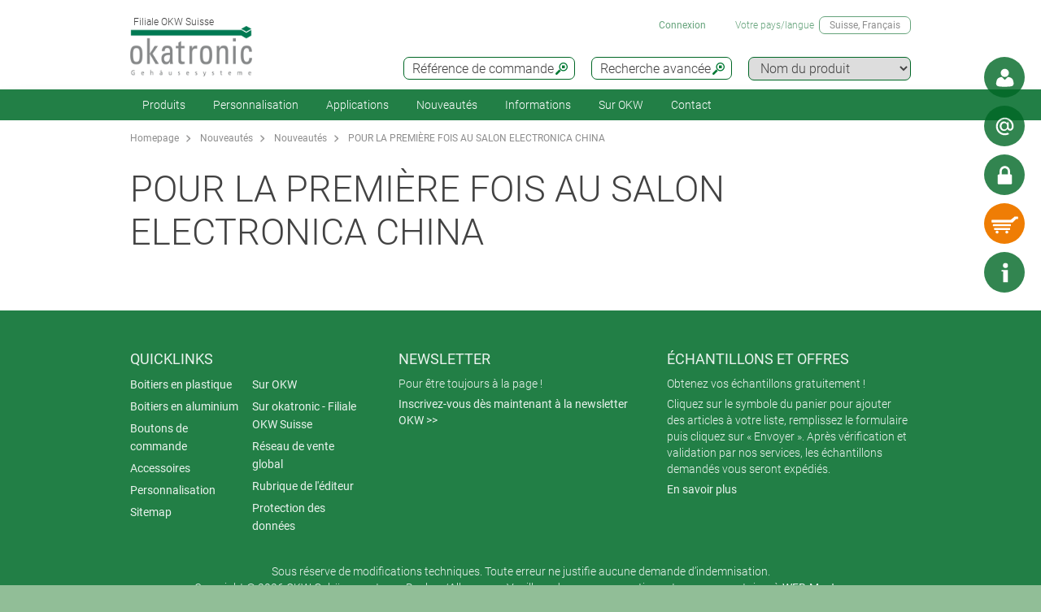

--- FILE ---
content_type: text/html;charset=utf-8
request_url: https://www.okw.ch/fr/Nouveaut%C3%A9s/Nouveaut%C3%A9s/DNP180326-electronica-China.htm
body_size: 21447
content:
<!DOCTYPE html>
<html lang="fr" dir="ltr">
<head>
  <meta charset="utf-8" />
  <meta name="viewport" content="width=device-width, initial-scale=1.0, user-scalable=no, viewport-fit=cover" />
  <meta name="robots" content="index,follow" />
  <meta name="description" content="OKW Gehäusesysteme et l’agence chinoise Phoeni-tech ont participé pour la première fois ensemble au salon electronica China qui s’est tenu du 14 au 16 mars" />
  <meta name="keywords" content="DNP180326-electronica-China" />
  <meta name="title" content="DNP180326-electronica-China - OKW" />
  <meta prefix="og: http://ogp.me/ns#" property="og:title" content="OKW Enclosures | Manufacturer enclosures, tuning knobs, service" />
  <meta prefix="og: http://ogp.me/ns#" property="og:description" content="OKW manufacture plastic enclosures, aluminium enclosures and tuning knobs for OEM electronics industry; standard and individual modifications" />
  <meta prefix="og: http://ogp.me/ns#" property="og:url" content="https://www.okw.com/" />
  <meta prefix="og: http://ogp.me/ns#" property="og:image" content="/og-image.jpg" />
  <meta prefix="og: http://ogp.me/ns#" property="og:type" content="website" />
  <meta prefix="og: http://ogp.me/ns#" property="og:site_name" content="OKW.com" />
  <meta prefix="og: http://ogp.me/ns#" property="og:locale" content="en_US" />
  <meta name="twitter:card" content="summary_large_image" />
  <meta name="twitter:site" content="@OKWGehaeuse" />
  <meta name="twitter:creator" content="@OKWGehaeuse" />
  <meta name="twitter:url" content="https://www.okw.com/" />
  <meta name="twitter:title" content="OKW Enclosures | Manufacturer enclosures, tuning knobs, service" />
  <meta name="twitter:description" content="OKW manufacture plastic enclosures, aluminium enclosures and tuning knobs for OEM electronics industry; standard and individual modifications" />
  <meta name="twitter:image" content="/og-image.jpg" />
  <meta name="twitter:image:alt" content="OKW Enclosures | Manufacturer enclosures, tuning knobs, service" />
  <meta name="application-name" content="OKW Enclosures | Manufacturer enclosures, tuning knobs, service" />
  <meta http-equiv="x-ua-compatible" content="ie=edge" />
  <meta name="msapplication-tooltip" content="OKW Enclosures | Manufacturer enclosures, tuning knobs, service" />
  <meta name="msapplication-config" content="/browserconfig.xml" />
  <meta name="msapplication-TileImage" content="/mstile-144x144.png" />
  <meta name="msapplication-TileColor" content="#009300" />
  <meta name="thumbnail" content="/mstile-150x150.png" />
  <meta name="mobile-web-app-capable" content="yes" />
  <meta name="HandheldFriendly" content="True" />
  <meta name="theme-color" content="#bfd3c8" />
  <meta name="apple-mobile-web-app-capable" content="yes" />
  <meta name="apple-mobile-web-app-status-bar-style" content="black-translucent" />
  <meta name="apple-mobile-web-app-title" content="OKW.com" />
  <meta name="apple-touch-fullscreen" content="yes" />
  <meta name="format-detection" content="telephone=no" />
  <link rel="mask-icon" href="/mask.svg" color="#006725" type="image/svg+xml" />
  <link rel="apple-touch-startup-image" href="/startup.png" type="image/png" />
  <link rel="apple-touch-icon-precomposed" href="/apple-touch-icon-precomposed.png" type="image/png" />
  <link rel="apple-touch-icon-precomposed" href="/apple-touch-icon-180x180-precomposed.png" sizes="180x180" type="image/png" />
  <link rel="apple-touch-icon-precomposed" href="/apple-touch-icon-152x152-precomposed.png" sizes="152x152" type="image/png" />
  <link rel="apple-touch-icon-precomposed" href="/apple-touch-icon-144x144-precomposed.png" sizes="144x144" type="image/png" />
  <link rel="apple-touch-icon-precomposed" href="/apple-touch-icon-120x120-precomposed.png" sizes="120x120" type="image/png" />
  <link rel="apple-touch-icon-precomposed" href="/apple-touch-icon-114x114-precomposed.png" sizes="114x114" type="image/png" />
  <link rel="apple-touch-icon-precomposed" href="/apple-touch-icon-76x76-precomposed.png" sizes="76x76" type="image/png" />
  <link rel="apple-touch-icon-precomposed" href="/apple-touch-icon-72x72-precomposed.png" sizes="72x72" type="image/png" />
  <link rel="apple-touch-icon-precomposed" href="/apple-touch-icon-60x60-precomposed.png" sizes="60x60" type="image/png" />
  <link rel="apple-touch-icon-precomposed" href="/apple-touch-icon-57x57-precomposed.png" sizes="57x57" type="image/png" />
  <link rel="apple-touch-icon" href="/apple-touch-icon.png" type="image/png" />
  <link rel="apple-touch-icon" href="/apple-touch-icon-180x180.png" sizes="180x180" type="image/png" />
  <link rel="apple-touch-icon" href="/apple-touch-icon-152x152.png" sizes="152x152" type="image/png" />
  <link rel="apple-touch-icon" href="/apple-touch-icon-144x144.png" sizes="144x144" type="image/png" />
  <link rel="apple-touch-icon" href="/apple-touch-icon-120x120.png" sizes="120x120" type="image/png" />
  <link rel="apple-touch-icon" href="/apple-touch-icon-114x114.png" sizes="114x114" type="image/png" />
  <link rel="apple-touch-icon" href="/apple-touch-icon-76x76.png" sizes="76x76" type="image/png" />
  <link rel="apple-touch-icon" href="/apple-touch-icon-72x72.png" sizes="72x72" type="image/png" />
  <link rel="apple-touch-icon" href="/apple-touch-icon-60x60.png" sizes="60x60" type="image/png" />
  <link rel="apple-touch-icon" href="/apple-touch-icon-57x57.png" sizes="57x57" type="image/png" />
    <link rel="manifest" href="/site.webmanifest" crossorigin="use-credentials"> 
  <link rel="shortcut icon" href="/favicon.ico" type="image/x-icon" />
  <link rel="search" type="application/opensearchdescription+xml" title="OKW.com Product Search" href="/opensearchdescription.xml" />
    <link rel="alternate" href="https://www.okw.ch/de/News/News/DNP180326-electronica-China.htm" hreflang="de-CH" />
    <link rel="alternate" href="https://www.okw.ch/de/News/News/DNP180326-electronica-China.htm" hreflang="de-LI" />
    <link rel="alternate" href="https://www.okw.ch/fr/Nouveaut%C3%A9s/Nouveaut%C3%A9s/DNP180326-electronica-China.htm" hreflang="fr-CH" />
    <link rel="alternate" href="https://www.okw.ch/fr/Nouveaut%C3%A9s/Nouveaut%C3%A9s/DNP180326-electronica-China.htm" hreflang="fr-LI" />
    <link rel="alternate" href="https://www.okw.ch/it/News/News/DNP180326-electronica-China.htm" hreflang="it-CH" />
    <link rel="alternate" href="https://www.okw.ch/it/News/News/DNP180326-electronica-China.htm" hreflang="it-LI" />
    <link rel="alternate" href="https://www.okw.ch/de/News/News/DNP180326-electronica-China.htm" hreflang="de" />
    <link rel="alternate" href="https://www.okw.ch/fr/Nouveaut%C3%A9s/Nouveaut%C3%A9s/DNP180326-electronica-China.htm" hreflang="fr" />
    <link rel="alternate" href="https://www.okw.ch/it/News/News/DNP180326-electronica-China.htm" hreflang="it" />

    <link rel="canonical" href="https://www.okw.ch/fr/Nouveaut%C3%A9s/Nouveaut%C3%A9s/DNP180326-electronica-China.htm" />

  <title>DNP180326-electronica-China - OKW</title>

			<link rel="stylesheet" type="text/css" href="/assets/css/layout.css?170719" media="all" />
			<link rel="stylesheet" type="text/css" href="/assets/css/simple-grid.css?170719" media="all" />
			<link rel="stylesheet" type="text/css" href="/assets/css/print.css?170719" media="print" />
			<link rel="stylesheet" type="text/css" href="/assets/css/jquery.fancybox.min.css?170719" />
			<link rel="stylesheet" type="text/css" href="/assets/css/layout-site.css?170719" media="all" />

  <script src="/assets/js/jquery.min.js"></script>
  <script>
    var urlPrefix = "/fr";
    var $jq=jQuery.noConflict();
  </script>
  <script src="/assets/js/browser.js"></script>
  <script src="/assets/js/js.cookie-2.2.0.min.js"></script>
  <script src="/assets/js/functions.js"></script>
  <script type="text/javascript" src="/assets/js/script.js"></script>
  <script src="/assets/js/jquery.fancybox.min.js"></script>
<script>
window.__GA_CONTAINER_ID = 'UA-45748371-4';
</script>

</head>
<body class="default" >

<!--
<script>
// Hilfsfunktion: setzt data-ot-ignore, wenn Bild von eigener Domain
function markAsIgnored(img) {
  try {
    const url = new URL(img.src, window.location.origin);
    if (url.origin === window.location.origin && img.tagName === 'IMG') {
      img.setAttribute('data-ot-ignore', '');
    }
  } catch(e) { /* ungültige URLs überspringen */ }
}

// Bereits vorhandene Bilder markieren
document.querySelectorAll('img').forEach(markAsIgnored);

// MutationObserver, der neu hinzugefügte Bilder erfasst
new MutationObserver(muts => {
  muts.forEach(m => {
    m.addedNodes.forEach(node => {
      if (node.nodeType === Node.ELEMENT_NODE) {
        if (node.tagName === 'IMG') {
          markAsIgnored(node);
        } else {
          node.querySelectorAll?.('img').forEach(markAsIgnored);
        }
      }
    });
  });
}).observe(document.documentElement, {
  childList: true,
  subtree: true
});
</script>


<!-- OneTrust Cookie-Einwilligungshinweis – Anfang für okw.ch
<script type="text/javascript" src="https://cdn.cookielaw.org/consent/fb1462d6-eea9-49c2-a817-44752b34d2e0/OtAutoBlock.js" ></script>
<script src="https://cdn.cookielaw.org/scripttemplates/otSDKStub.js"  type="text/javascript" charset="UTF-8" data-domain-script="fb1462d6-eea9-49c2-a817-44752b34d2e0" ></script>
<script type="text/javascript">
</script>
<!-- OneTrust-Cookie-Einwilligungshinweis – Ende für okw.ch -->

  <a id="top"></a>
<div class="quicklink-buttons visible smartphone">
    <a style="background-image: url('/assets/img/icons/w-contact.svg');" href="javascript:" title="Votre interlocuteur" class="sales-contact-tt" data-src="/fr/user/salesdb/salesContact"></a>
  <a style="background-image: url('/assets/img/icons/w-mail.svg');" href="/fr/Demande-de-info?s=sdb" title="Demande d&#39;info"></a>

  <a class="btnAuth" href="javascript:" title=""
     data-loginText="Connexion" data-loginImg="url('/assets/img/icons/w-login.svg')" data-loginUrl="/fr/user/login"
     data-myOKWText="My OKW" data-myOKWImg="url('/assets/img/icons/w-login-checked.svg')" data-myOKWUrl="/fr/user/myOKW"></a>
  <a class="btnCart" href="/fr/basket/view" title="" data-text="Panier" data-emptyImg="url('/assets/img/icons/w-cart.svg')" data-checkedImg="url('/assets/img/icons/w-cart-checked.svg')"></a>

</div>
<a class="info-button" href="javascript:" title="Ouvrir info"></a>
<a class="scroll-to-top" href="#top" title="Défilement au début de page ">
  <i class="fa fa-angle-up"></i>
</a>

<section class="header-toolbar" style="display: none;">
  
  <span class="btn-close">&nbsp;</span>
  

<div class="header-toolbar-productfinder" style="display:none;">

  <!-- Tabs -->
  <div class="container">

    <span class="productfinder-title">Recherche</span>

    <ul class="productfinder-tabs">
      <li data-tabid="pf-enclosures" class="active">Boitiers</li>
      <li data-tabid="pc2">Boutons de commande</li>
      <li data-tabid="pc3">par nom de produit</li>
      <li data-tabid="bySku">Référence de commande</li>
      <li data-tabid="byTerm">Mot-clé recherché</li>
    </ul>
  </div>

  <!-- Inhalte -->
  <div class="productfinder-container">
    <div class="container">

      <!-- Tab: Kunstoffgehäuse -->
      <div class="productfinder-content active" id="pf-enclosures">

        <!-- Kunstoffgehäuse - FILTER -->
        <form id="productFinderForm" class="enclosures">
          <div class="filter">
            <div class="row">

              <!-- linke Spalte -->
              <div class="col-6">
                <img style="margin-bottom:10px; width: 100%;" src="/fr/assets/img/productfinder/kunststoffgehause.svg" alt="Boitiers" />

                <div class="field">
                  <div class="field-label">
                    <label>L'application du produit</label>
                  </div>
                  <div class="field-control">
                    <select name="cl" class="header-input">
                      <option value="">Sélectionnez</option>
                        <option value="e14db011-6960-11e5-b123-8eba63e66ed5">Accessoires pour les boitiers</option>
                        <option value="e146f950-6960-11e5-b123-8eba63e66ed5">Boitiers avec poignée</option>
                        <option value="e134f7f0-6960-11e5-b123-8eba63e66ed5">Boitiers de commande mobiles</option>
                        <option value="e14b6657-6960-11e5-b123-8eba63e66ed5">Boitiers de potting</option>
                        <option value="e144d670-6960-11e5-b123-8eba63e66ed5">Boitiers de table et d&#39;instrumentation</option>
                        <option value="e13dd190-6960-11e5-b123-8eba63e66ed5">Boitiers encastrables</option>
                        <option value="ec4abf20-0b9e-11e8-92fa-d219e5f1410f">Boitiers en profilés aluminium</option>
                        <option value="e13baeb1-6960-11e5-b123-8eba63e66ed5">Boitiers étanches/extérieurs IP65/IP66/IP67</option>
                        <option value="56b11240-720b-11e5-980d-8eba63e66ed5">Boitiers filaires</option>
                        <option value="161d57cb-a437-4fd7-863f-9e9c59098efb">Boitiers IoT/IIoT/de capteurs</option>
                        <option value="e13964c0-6960-11e5-b123-8eba63e66ed5">Boitiers muraux</option>
                        <option value="a4e53800-c3c4-11e5-96da-8eba63e66ed5">Boitiers portables</option>
                        <option value="e13741e0-6960-11e5-b123-8eba63e66ed5">Boitiers pour systèmes de suspension</option>
                        <option value="e1426570-6960-11e5-b123-8eba63e66ed5">Boitiers pupitres</option>
                        <option value="e1404290-6960-11e5-b123-8eba63e66ed5">Boitiers rail DIN</option>
                        <option value="e1491c30-6960-11e5-b123-8eba63e66ed5">Boitiers universels</option>
                    </select>
                  </div>
                </div>
                <div class="field">
                  <div class="field-label">
                    <label>Degré de protection</label>
                  </div>
                  <div class="field-control">
                    <select name="ip" class="header-input" multiple="multiple" size="4">
                      <option value="">Sélectionnez</option>
                        <option value="ae97f5f0-c2e5-11e2-8e2c-0050568225d7">IP 68</option>
                        <option value="ae97cee0-c2e5-11e2-8e2c-0050568225d7">IP 67</option>
                        <option value="ae97a7d0-c2e5-11e2-8e2c-0050568225d7">IP 66</option>
                        <option value="dcab7600-8f56-11e2-8591-0050568225d7">IP 65 opt.</option>
                        <option value="dcabc420-8f56-11e2-8591-0050568225d7">IP 65</option>
                        <option value="ae95fa20-c2e5-11e2-8e2c-0050568225d7">IP 56</option>
                        <option value="66281ec1-1bd6-48f2-9de5-61224bedd17c">IP 55 opt.</option>
                        <option value="ae9732a0-c2e5-11e2-8e2c-0050568225d7">IP 54 opt.</option>
                        <option value="dcacfca0-8f56-11e2-8591-0050568225d7">IP 54</option>
                        <option value="ae950fc0-c2e5-11e2-8e2c-0050568225d7">IP 42</option>
                        <option value="dcac3950-8f56-11e2-8591-0050568225d7">IP 41</option>
                        <option value="dcabeb30-8f56-11e2-8591-0050568225d7">IP 40</option>
                        <option value="ae981d00-c2e5-11e2-8e2c-0050568225d7">IK 08</option>
                        <option value="dcad23b0-8f56-11e2-8591-0050568225d7">IK 07</option>
                    </select>
                    <small class="ipCodeNote" style="margin-bottom: 5px;">Maintenez la touche CTRL enfoncée et cliquez (plusieurs choix possibles)</small>
                  </div>
                </div>

                <div class="field">
                  <div class="field-label">
                    <label>Matériau</label>
                  </div>
                  <div class="field-control">
                    <select name="et" class="header-input">
                      <option value="">Sélectionnez</option>
                            <option value="7f557f20-695e-11e5-b123-8eba63e66ed5">Boitiers en aluminium</option>
                            <option value="7f538350-695e-11e5-b123-8eba63e66ed5">Boitiers en plastique</option>
                    </select>
                  </div>
                </div>
                <div class="spacer-5"></div>
              </div>

              <!-- rechte Spalte -->
              <div class="col-6">
                <div class="field w50">
                  <div class="field-label">
                    <label>Dim. extérieures en</label>
                  </div>
                  <div class="field-control">
                    <select name="u" class="header-input">
                      <option value="mm" selected="selected">mm</option>
                      <option value="inch" >pouce</option>
                    </select>
                  </div>
                </div>

                <div class="field w50">
                  <div class="field-label">
                    <label>Longueur/profondeur/Ø</label>
                  </div>
                  <div class="field-control">
                    <div class="row">
                      <div class="col-6">
                        <select id="lv" name="lv" class="header-input" data-pfValues="lengths">
                          <option value="">...</option>
                        </select>
                      </div>
                      <div class="col-6">
                        <select id="lr" name="lr" class="header-input" data-pfValues="ranges"></select>
                      </div>
                    </div>
                  </div>
                </div>
                <div class="field w50">
                  <div class="field-label">
                    <label>Largeur</label>
                  </div>
                  <div class="field-control">
                    <div class="row">
                      <div class="col-6">
                        <select id="wv" name="wv" class="header-input" data-pfValues="widths">
                          <option value="">...</option>
                        </select>
                      </div>
                      <div class="col-6">
                        <select id="wr" name="wr" class="header-input" data-pfValues="ranges"></select>
                      </div>
                    </div>
                  </div>
                </div>
                <div class="field w50">
                  <div class="field-label">
                    <label>Hauteur</label>
                  </div>
                  <div class="field-control">
                    <div class="row">
                      <div class="col-6">
                        <select id="hv" name="hv" class="header-input" data-pfValues="heights">
                          <option value="">...</option>
                        </select>
                      </div>
                      <div class="col-6">
                        <select id="hr" name="hr" class="header-input" data-pfValues="ranges"></select>
                      </div>
                    </div>
                  </div>
                </div>
                <div class="spacer-20"></div>
                <div class="field w50">
                  <div class="field-label">
                    <label>Circuit imprimé long.</label>
                  </div>
                  <div class="field-control">
                    <div class="row">
                      <div class="col-6">
                        <select name="pcbLv" class="header-input" data-pfValues="pcbLengths">
                          <option value="">...</option>
                        </select>
                      </div>
                      <div class="col-6">
                        <select name="pcbLr" class="header-input" data-pfValues="ranges"></select>
                      </div>
                    </div>
                  </div>
                </div>
                <div class="field w50">
                  <div class="field-label">
                    <label>Circuit imprimé largeur</label>
                  </div>
                  <div class="field-control">
                    <div class="row">
                      <div class="col-6">
                        <select name="pcbWv" class="header-input" data-pfValues="pcbWidths">
                          <option value="">...</option>
                        </select>
                      </div>
                      <div class="col-6">
                        <select name="pcbWr" class="header-input" data-pfValues="ranges"></select>
                      </div>
                    </div>
                  </div>
                </div>

                <div class="w50">
                  <small class="pcbNote">Remarque : Les indications concernant la taille du circuit imprimé sont données à titre d’orientation pour vous aider dans le choix du boitier. Les évidements pour bossages ne sont pas pris en compte. Pour avoir des informations plus détaillées, veuillez consulter le plan correspondant ou demander un échantillon.</small>
                  <small class="pcbNote">Les boitiers encastrables DIN, les boitiers modules et RAILTEC C ne sont pas pris en compte dans la recherche.</small>
                </div>

                  <div class="extraOption classOpt-e1404290-6960-11e5-b123-8eba63e66ed5" style="display:none;">
                      <div class="field">
                        <div class="field-label">
                          <label>Grille</label>
                        </div>
                        <div class="field-control">
                          <select class="header-input" name="pi">
                            <option value="">&nbsp;</option>
                              <option value="10,16 mm">10,16 mm</option>
                              <option value="5,0 mm">5,0 mm</option>
                              <option value="5,08 mm">5,08 mm</option>
                              <option value="7,5 &amp; 7,62 mm">7,5 &amp; 7,62 mm</option>
                          </select>
                        </div>
                      </div>
                      <div class="field">
                        <div class="field-label">
                          <label>Pôle</label>
                        </div>
                        <div class="field-control">
                          <select class="header-input" name="po">
                            <option value="">&nbsp;</option>
                              <option value="2">2</option>
                              <option value="3">3</option>
                              <option value="4">4</option>
                              <option value="5">5</option>
                              <option value="≤ 5">≤ 5</option>
                              <option value="6">6</option>
                              <option value="7">7</option>
                              <option value="8">8</option>
                              <option value="9">9</option>
                              <option value="≤ 9">≤ 9</option>
                              <option value="10">10</option>
                              <option value="≤ 10">≤ 10</option>
                              <option value="12">12</option>
                              <option value="≤ 12">≤ 12</option>
                              <option value="15">15</option>
                              <option value="≤ 18">≤ 18</option>
                              <option value="≤ 24">≤ 24</option>
                              <option value="≤ 26">≤ 26</option>
                              <option value="≤ 32">≤ 32</option>
                              <option value="≤ 36">≤ 36</option>
                              <option value="≤ 48">≤ 48</option>
                              <option value="≤ 52">≤ 52</option>
                              <option value="≤ 54">≤ 54</option>
                              <option value="≤ 64">≤ 64</option>
                              <option value="≤ 72">≤ 72</option>
                              <option value="≤ 108">≤ 108</option>
                              <option value="≤ 144">≤ 144</option>
                          </select>
                        </div>
                      </div>
                  </div>

                <div style="text-align: right;margin-bottom: 10px;">
                  <input type="reset" class="btn" value="Annuler">
                </div>
              </div>

            </div>
          </div>
          <div class="clear"></div>
        </form>

        <div class="results" style="display:block;">
          <div class="productclasses">
            <span class="productfinder-title">16 classes de produits trouvées</span>
            <div class="products">
                <article data-productclass="e14db011-6960-11e5-b123-8eba63e66ed5">
                  <a href="/fr/Produits/Accessoires-pour-les-boitiers.htm">
<img src="https://www.okw.com/fr/Accessoires-pour-les-boitiers/Accessoires-universelle-OKW-KL_TitleImageSmall500x408.jpg" alt="Accessoires universelle" title="Accessoires universelle" style="margin-bottom:5px;">                    <span class="product-title">Accessoires pour les boitiers</span>
                  </a>
                </article>
                <article data-productclass="e146f950-6960-11e5-b123-8eba63e66ed5">
                  <a href="/fr/Produits/Boitiers-avec-poign%C3%A9e.htm">
<img src="https://www.okw.com/fr/Boitiers-avec-poign%C3%A9e/Boitiers-instruments-avec-poign%C3%A9e-%C3%A9trier-OKW-KL_TitleImageSmall500x408.jpg" alt="Boitiers instruments avec poignée étrier" title="Boitiers instruments avec poignée étrier" style="margin-bottom:5px;">                    <span class="product-title">Boitiers avec poignée</span>
                  </a>
                </article>
                <article data-productclass="e134f7f0-6960-11e5-b123-8eba63e66ed5">
                  <a href="/fr/Produits/Boitiers-de-commande-mobiles.htm">
<img src="https://www.okw.com/fr/Boitiers-de-commande-mobiles/Boitiers-manuels-OKW-KL_TitleImageSmall500x408.jpg" alt="Boitiers manuels" title="Boitiers manuels" style="margin-bottom:5px;">                    <span class="product-title">Boitiers de commande mobiles</span>
                  </a>
                </article>
                <article data-productclass="e14b6657-6960-11e5-b123-8eba63e66ed5">
                  <a href="/fr/Produits/Boitiers-de-potting.htm">
<img src="https://www.okw.com/fr/Boitiers-de-potting/Boitiers-pour-la-coulage-OKW-duroplaste-thermoplaste-KL_TitleImageSmall500x408.jpg" alt="Boitiers pour la coulage" title="Boitiers pour la coulage" style="margin-bottom:5px;">                    <span class="product-title">Boitiers de potting</span>
                  </a>
                </article>
                <article data-productclass="e144d670-6960-11e5-b123-8eba63e66ed5">
                  <a href="/fr/Produits/Boitiers-de-table-et-d-instrumentation.htm">
<img src="https://www.okw.com/fr/Boitiers-de-table-et-d-instrumentation/Boitiers-instruments-de-table-OKW-KL_TitleImageSmall500x408.jpg" alt="Boitiers instruments de table" title="Boitiers instruments de table" style="margin-bottom:5px;">                    <span class="product-title">Boitiers de table et d&#39;instrumentation</span>
                  </a>
                </article>
                <article data-productclass="e13dd190-6960-11e5-b123-8eba63e66ed5">
                  <a href="/fr/Produits/Boitiers-encastrables.htm">
<img src="https://www.okw.com/fr/Boitiers-encastrables/encastrement-du-boitier-OKW-KL_TitleImageSmall500x408.jpg" alt="encastrement du boitier" title="encastrement du boitier" style="margin-bottom:5px;">                    <span class="product-title">Boitiers encastrables</span>
                  </a>
                </article>
                <article data-productclass="ec4abf20-0b9e-11e8-92fa-d219e5f1410f">
                  <a href="/fr/Produits/Boitiers-en-profil%C3%A9s-aluminium.htm">
<img src="https://www.okw.com/fr/Boitiers-en-profil%C3%A9s-aluminium/Boitiers-en-profil%C3%A9-d%E2%80%99aluminium-OKW-KL_TitleImageSmall500x408.jpg" alt="Boitiers en profilé d’aluminium" title="Boitiers en profilé d’aluminium" style="margin-bottom:5px;">                    <span class="product-title">Boitiers en profilés aluminium</span>
                  </a>
                </article>
                <article data-productclass="e13baeb1-6960-11e5-b123-8eba63e66ed5">
                  <a href="/fr/Produits/Boitiers-%C3%A9tanches-ext%C3%A9rieurs-IP65-IP66-IP67.htm">
<img src="https://www.okw.com/fr/IP-Rated-Enclosures/boitiers-IP65-IP66-OKW-KL_TitleImageSmall500x408.jpg" alt="boitiers IP OKW" title="boitiers IP OKW" style="margin-bottom:5px;">                    <span class="product-title">Boitiers étanches/extérieurs IP65/IP66/IP67</span>
                  </a>
                </article>
                <article data-productclass="56b11240-720b-11e5-980d-8eba63e66ed5">
                  <a href="/fr/Produits/Boitiers-filaires.htm">
<img src="https://www.okw.com/fr/Boitiers-filaires/Boitiers-filaires-OKW-KL_TitleImageSmall500x408.jpg" alt="Boitiers filaires" title="Boitiers filaires" style="margin-bottom:5px;">                    <span class="product-title">Boitiers filaires</span>
                  </a>
                </article>
                <article data-productclass="161d57cb-a437-4fd7-863f-9e9c59098efb">
                  <a href="/fr/Produits/Boitiers-IoT-IIoT-de-capteurs.htm">
<img src="https://www.okw.com/fr/Boitiers-IoT-IIoT-de-capteurs/IIoT-boitiers-de-capteur-OKW-KL_TitleImageSmall500x408.jpg" alt="IIoT / boitiers de capteur" title="IIoT / boitiers de capteur" style="margin-bottom:5px;">                    <span class="product-title">Boitiers IoT/IIoT/de capteurs</span>
                  </a>
                </article>
                <article data-productclass="e13964c0-6960-11e5-b123-8eba63e66ed5">
                  <a href="/fr/Produits/Boitiers-muraux.htm">
<img src="https://www.okw.com/fr/Boitiers-muraux/Boitiers-muraux-OKW-KL_TitleImageSmall500x408.jpg" alt="Boitiers muraux" title="Boitiers muraux" style="margin-bottom:5px;">                    <span class="product-title">Boitiers muraux</span>
                  </a>
                </article>
                <article data-productclass="a4e53800-c3c4-11e5-96da-8eba63e66ed5">
                  <a href="/fr/Produits/Boitiers-portables.htm">
<img src="https://www.okw.com/fr/Boitiers-portables/Boitiers-portatifs-KL_TitleImageSmall500x408.jpg" alt="Boitiers « portatifs »" title="Boitiers « portatifs »" style="margin-bottom:5px;">                    <span class="product-title">Boitiers portables</span>
                  </a>
                </article>
                <article data-productclass="e13741e0-6960-11e5-b123-8eba63e66ed5">
                  <a href="/fr/Produits/Boitiers-pour-syst%C3%A8mes-de-suspension.htm">
<img src="https://www.okw.com/fr/Boitiers-pour-syst%C3%A8mes-de-suspension/Boitiers-pour-syst%C3%A8mes-de-bras-de-support-OKW-KL_TitleImageSmall500x408.jpg" alt="Boitiers pour systèmes de bras de support" title="Boitiers pour systèmes de bras de support" style="margin-bottom:5px;">                    <span class="product-title">Boitiers pour systèmes de suspension</span>
                  </a>
                </article>
                <article data-productclass="e1426570-6960-11e5-b123-8eba63e66ed5">
                  <a href="/fr/Produits/Boitiers-pupitres.htm">
<img src="https://www.okw.com/fr/Boitiers-pupitres/Boitiers-pupitre-Boitiers-pour-claviers-OKW-KL_TitleImageSmall500x408.jpg" alt="Boitiers pupitre Boitiers pour claviers" title="Boitiers pupitre Boitiers pour claviers" style="margin-bottom:5px;">                    <span class="product-title">Boitiers pupitres</span>
                  </a>
                </article>
                <article data-productclass="e1404290-6960-11e5-b123-8eba63e66ed5">
                  <a href="/fr/Produits/Boitiers-rail-DIN.htm">
<img src="https://www.okw.com/fr/Boitiers-rail-DIN/Boitiers-fixation-sur-barrettes-DIN-OKW-KL_TitleImageSmall500x408.jpg" alt="Boitiers fixation sur barrettes DIN" title="Boitiers fixation sur barrettes DIN" style="margin-bottom:5px;">                    <span class="product-title">Boitiers rail DIN</span>
                  </a>
                </article>
                <article data-productclass="e1491c30-6960-11e5-b123-8eba63e66ed5">
                  <a href="/fr/Produits/Boitiers-universels.htm">
<img src="https://www.okw.com/fr/Boitiers-universels/boitiers-universelle-OKW-KL_TitleImageSmall500x408.jpg" alt="boitiers universelle" title="boitiers universelle" style="margin-bottom:5px;">                    <span class="product-title">Boitiers universels</span>
                  </a>
                </article>
            </div>
          </div>

          <div class="productgroups" style="display:none;">
          </div>
        </div>
      </div>
      <!--// Tab: Kunstoffgehäuse -->

      <div class="productfinder-content" id="pc2">
        <form class="knobs">
          <input type="hidden" name="t" value="20">
          <div class="filter">
            <div class="row">
              <div class="col-4">
                <img style="margin-bottom:20px; width: 100%;" src="/assets/img/productfinder/drehknopf.svg" alt="Boutons de commande" />
              </div>
              <div class="col-8">

                <div class="field">
                  <div class="field-label">
                    <label>L'application du produit</label>
                  </div>
                  <div class="field-control">
                    <select name="cl" class="header-input">
                      <option value="">Sélectionnez</option>
                        <option value="e16508a0-6960-11e5-b123-8eba63e66ed5">Boutons de commande avec bague de serrage</option>
                        <option value="e16a38c2-6960-11e5-b123-8eba63e66ed5">Boutons de commande avec éclairage LED</option>
                        <option value="e161fb60-6960-11e5-b123-8eba63e66ed5">Boutons de commande avec fixation latérale par vis</option>
                        <option value="e167a0b0-6960-11e5-b123-8eba63e66ed5">Boutons de commande enfichables</option>
                    </select>
                  </div>
                </div>

                <div class="field w50">
                  <div class="field-label">
                    <label>Dim. extérieures en</label>
                  </div>
                  <div class="field-control">
                    <select name="u" class="header-input">
                      <option value="mm" selected="selected">mm</option>
                      <option value="inch" >pouce</option>
                    </select>
                  </div>
                </div>

                <div class="field w50">
                  <div class="field-label">
                    <label>Diamètre de</label>
                  </div>
                  <div class="field-control">
                    <div class="row">
                      <div class="col-6">
                        <select name="lf" class="header-input" data-pfValues="knobLengths">
                          <option value="">...</option>
                        </select>
                      </div>
                      <div class="col-6">
                        <select name="lt" class="header-input" data-pfValues="knobLengths">
                          <option value="">...</option>
                        </select>
                      </div>
                    </div>
                  </div>
                </div>

                <div class="field w50">
                  <div class="field-label">
                    <label>Alésage de</label>
                  </div>
                  <div class="field-control">
                    <div class="row">
                      <div class="col-6">
                        <select name="wf" class="header-input" data-pfValues="knobWidths">
                          <option value="">...</option>
                        </select>
                      </div>
                      <div class="col-6">
                        <select name="wt" class="header-input" data-pfValues="knobWidths">
                          <option value="">...</option>
                        </select>
                      </div>
                    </div>
                  </div>
                </div>

                <div class="field w50">
                  <div class="field-label">
                    <label>Alésage   ″</label>
                  </div>
                  <div class="field-control">
                    <select name="bhi" class="header-input">
                      <option value="">&nbsp;</option>
                        <option value="1/4">1/4</option>
                        <option value="1/8">1/8</option>
                    </select>
                  </div>
                </div>

                <div style="text-align: right;margin-bottom: 20px;">
                  <input type="reset" class="btn" value="Annuler">
                </div>

              </div>
            </div>
          </div>
          <div class="clear"></div>
        </form>

        <div class="results" style="display:block;">
          <div class="productclasses">
            <span class="productfinder-title">4 classes de produits trouvées</span>
            <div class="products">
                <article data-productclass="e16508a0-6960-11e5-b123-8eba63e66ed5">
                  <a href="/fr/Produits/Boutons-de-commande-avec-bague-de-serrage.htm">
<img src="https://www.okw.com/fr/Boutons-de-commande-avec-bague-de-serrage/Boutons-de-commande-fixation-avec-noix-de-serrage-%C3%A9prouv%C3%A9-OKW-KL_TitleImageSmall500x408.jpg" alt="Boutons de commande fixation avec noix de serrage éprouvé" title="Boutons de commande fixation avec noix de serrage éprouvé" style="margin-bottom:5px;">                    <span class="product-title">Boutons de commande avec bague de serrage</span>
                  </a>
                </article>
                <article data-productclass="e16a38c2-6960-11e5-b123-8eba63e66ed5">
                  <a href="/fr/Produits/Boutons-de-commande-avec-%C3%A9clairage-LED.htm">
<img src="https://www.okw.com/fr/Boutons-de-commande-avec-%C3%A9clairage-LED/boutons-de-commande-LED-%C3%A9clairage-OKW-KL_TitleImageSmall500x408.jpg" alt="boutons de commande LED éclairage" title="boutons de commande LED éclairage" style="margin-bottom:5px;">                    <span class="product-title">Boutons de commande avec éclairage LED</span>
                  </a>
                </article>
                <article data-productclass="e161fb60-6960-11e5-b123-8eba63e66ed5">
                  <a href="/fr/Produits/Boutons-de-commande-avec-fixation-lat%C3%A9rale-par-vis.htm">
<img src="https://www.okw.com/fr/Boutons-de-commande-avec-fixation-lat%C3%A9rale-par-vis/boutons-de-commande-fixation-vis-OKW-KL_TitleImageSmall500x408.jpg" alt="boutons de commande fixation vis" title="boutons de commande fixation vis" style="margin-bottom:5px;">                    <span class="product-title">Boutons de commande avec fixation latérale par vis</span>
                  </a>
                </article>
                <article data-productclass="e167a0b0-6960-11e5-b123-8eba63e66ed5">
                  <a href="/fr/Produits/Boutons-de-commande-enfichables.htm">
<img src="https://www.okw.com/fr/Boutons-de-commande-enfichables/boutons-de-commande-%C3%A0-enficher-6-4-6-mm-OKW-KL_TitleImageSmall500x408.jpg" alt="boutons de commande à enficher 6 - 4,6 mm" title="boutons de commande à enficher 6 - 4,6 mm" style="margin-bottom:5px;">                    <span class="product-title">Boutons de commande enfichables</span>
                  </a>
                </article>
            </div>
          </div>

          <div class="productgroups" style="display:none;">
          </div>
        </div>
      </div>

      <div class="productfinder-content productname-search" id="pc3">
        <form>
          <div class="filter">
            <select class="header-input toProductGroup">
              <option>Sélectionnez</option>
                <option value="/fr/Boitiers-en-plastique/Accessoires-de-transport.htm">Accessoires de transport</option>
                <option value="/fr/Boitiers-en-plastique/Art-Case.htm">Art-Case</option>
                <option value="/fr/Boitiers-en-plastique/Blob.htm">Blob</option>
                <option value="/fr/Boitiers-en-plastique/Body-Case.htm">Body-Case</option>
                <option value="/fr/Boitiers-en-plastique/Boitier-Coquilles.htm">Boitier Coquilles</option>
                <option value="/fr/Boitiers-en-plastique/Boitiers-De-Mesure.htm">Boitiers De Mesure</option>
                <option value="/fr/Boitiers-en-plastique/Boitiers-Encastrables-Type-A.htm">Boitiers Encastrables Type A</option>
                <option value="/fr/Boitiers-en-plastique/Boitiers-modules-Duroplaste.htm">Boitiers modules Duroplaste</option>
                <option value="/fr/Boitiers-en-plastique/Boitiers-Modules-Thermoplaste.htm">Boitiers Modules Thermoplaste</option>
                <option value="/fr/Boitiers-en-plastique/Boitiers-Plats.htm">Boitiers Plats</option>
                <option value="/fr/Boitiers-en-plastique/Boitiers-Prises.htm">Boitiers Prises</option>
                <option value="/fr/Boitiers-en-plastique/Boitiers-Pupitres.htm">Boitiers Pupitres</option>
                <option value="/fr/Boutons-de-commande-pour-potentiom%C3%A8tres/Boutons-Combinables.htm">Boutons Combinables</option>
                <option value="/fr/Boutons-de-commande-pour-potentiom%C3%A8tres/Boutons-combinables-accessoires.htm">Boutons combinables accessoires</option>
                <option value="/fr/Boutons-de-commande-pour-potentiom%C3%A8tres/Boutons-de-commande-classic-.htm">Boutons de commande &#39;classic&#39;</option>
                <option value="/fr/Boitiers-en-plastique/Carrytec.htm">Carrytec</option>
                <option value="/fr/Boutons-de-commande-pour-potentiom%C3%A8tres/Com-Knobs.htm">Com-Knobs</option>
                <option value="/fr/Boitiers-en-plastique/Comp.-et-supports-de-piles-supports-de-pile-bouton.htm">Comp. et supports de piles, supports de pile bouton</option>
                <option value="/fr/Boitiers-en-plastique/Comtec.htm">Comtec</option>
                <option value="/fr/Boitiers-en-plastique/Connect.htm">Connect</option>
                <option value="/fr/Boitiers-en-plastique/Contacts-raccordements.htm">Contacts, raccordements</option>
                <option value="/fr/Boutons-de-commande-pour-potentiom%C3%A8tres/Control-Knobs.htm">Control-Knobs</option>
                <option value="/fr/Boitiers-en-plastique/Couvercle-interface.htm">Couvercle interface</option>
                <option value="/fr/Boitiers-en-plastique/Datec-Compact.htm">Datec-Compact</option>
                <option value="/fr/Boitiers-en-plastique/Datec-Control.htm">Datec-Control</option>
                <option value="/fr/Boitiers-en-plastique/Datec-Mobil-Box.htm">Datec-Mobil-Box</option>
                <option value="/fr/Boitiers-en-plastique/Datec-Pocket-Box.htm">Datec-Pocket-Box</option>
                <option value="/fr/Boitiers-en-plastique/Datec-Terminal.htm">Datec-Terminal</option>
                <option value="/fr/Boitiers-en-plastique/Diatec.htm">Diatec</option>
                <option value="/fr/Boitiers-en-plastique/Easytec.htm">Easytec</option>
                <option value="/fr/Boitiers-en-plastique/%C3%89l%C3%A9ment-%C3%A0-compensation-de-la-pression.htm">Élément à compensation de la pression</option>
                <option value="/fr/Boitiers-en-plastique/Ergo-Case.htm">Ergo-Case</option>
                <option value="/fr/Boitiers-en-plastique/Euro-Boitiers.htm">Euro-Boitiers</option>
                <option value="/fr/Boitiers-en-plastique/Evotec.htm">Evotec</option>
                <option value="/fr/Boitiers-en-plastique/Fixation-murale.htm">Fixation murale</option>
                <option value="/fr/Boitiers-en-plastique/Hand-Terminal.htm">Hand-Terminal</option>
                <option value="/fr/Boitiers-en-plastique/In-Box.htm">In-Box</option>
                <option value="/fr/Boitiers-en-plastique/Interface-Terminal.htm">Interface-Terminal</option>
                <option value="/fr/Boitiers-en-plastique/Meditec.htm">Meditec</option>
                <option value="/fr/Boitiers-en-plastique/Mini-Data-Box.htm">Mini-Data-Box</option>
                <option value="/fr/Boitiers-en-plastique/Minitec.htm">Minitec</option>
                <option value="/fr/Boitiers-en-plastique/Motec.htm">Motec</option>
                <option value="/fr/Boitiers-en-plastique/Net-Box.htm">Net-Box</option>
                <option value="/fr/Boitiers-en-plastique/Passe-c%C3%A2bles-%C3%A0-vis-d%C3%A9charge-de-traction.htm">Passe-câbles à vis, décharge de traction</option>
                <option value="/fr/Boitiers-en-plastique/Poign%C3%A9e-%C3%A9trier.htm">Poignée étrier</option>
                <option value="/fr/Boitiers-en-plastique/Poign%C3%A9e-%C3%A9trier-%C3%A9trier-basculable.htm">Poignée étrier, étrier basculable</option>
                <option value="/fr/Protection-CEM/Produits-CEM.htm">Produits CEM</option>
                <option value="/fr/Boitiers-en-plastique/Protec.htm">Protec</option>
                <option value="/fr/Boitiers-en-plastique/Railtec-B.htm">Railtec B</option>
                <option value="/fr/Boitiers-en-plastique/Railtec-C.htm">Railtec C</option>
                <option value="/fr/Boitiers-en-plastique/Robust-Box.htm">Robust-Box</option>
                <option value="/fr/Boitiers-en-plastique/Senso-Case.htm">Senso-Case</option>
                <option value="/fr/Boitiers-en-plastique/Slim-Case.htm">Slim-Case</option>
                <option value="/fr/Boitiers-en-plastique/Smart-Box.htm">Smart-Box</option>
                <option value="/fr/Boitiers-en-plastique/Smart-Case.htm">Smart-Case</option>
                <option value="/fr/Boitiers-en-plastique/Smart-Control.htm">Smart-Control</option>
                <option value="/fr/Boitiers-en-plastique/Smart-Panel.htm">Smart-Panel</option>
                <option value="/fr/Boitiers-en-aluminium/Smart-Terminal.htm">Smart-Terminal</option>
                <option value="/fr/Boitiers-en-plastique/Snaptec.htm">Snaptec</option>
                <option value="/fr/Boitiers-en-plastique/Soft-Case.htm">Soft-Case</option>
                <option value="/fr/Boitiers-en-plastique/Solid-Box.htm">Solid-Box</option>
                <option value="/fr/Boutons-de-commande-pour-potentiom%C3%A8tres/Star-Knobs.htm">Star-Knobs</option>
                <option value="/fr/Boitiers-en-plastique/Style-Case.htm">Style-Case</option>
                <option value="/fr/Boitiers-en-plastique/Supports-fixation-sur-barrettes-DIN-rails-tubes.htm">Supports, fixation sur barrettes DIN/rails/tubes</option>
                <option value="/fr/Boitiers-en-aluminium/Synergy.htm">Synergy</option>
                <option value="/fr/Boutons-de-commande-pour-potentiom%C3%A8tres/Top-Knobs.htm">Top-Knobs</option>
                <option value="/fr/Boitiers-en-plastique/Toptec.htm">Toptec</option>
                <option value="/fr/Boitiers-en-plastique/Unitec.htm">Unitec</option>
                <option value="/fr/Boitiers-en-plastique/Valise.htm">Valise</option>
                <option value="/fr/Boitiers-en-plastique/Vis.htm">Vis</option>
            </select>
          </div>
        </form>
      </div>

      <div class="productfinder-content" id="bySku">
        <form action="/fr/search/sku">
          <input type="text" name="sku" class="header-input" placeholder="Référence de commande" autocomplete="off">
          <div class="errorList" style="display: none;">
            <span id="specialCharsHint" class="errorItm">Merci de saisir la référence de commande sans espace.</span>
            <br>
          </div>
        </form>

        <div class="results">
        </div>
      </div>

      <div class="productfinder-content" id="byTerm">
        <div class="search">
          <form name="globalsearch" action="/fr/search" method="GET">
            <input name="q" id="search" type="text" value=""
                   placeholder="Saisir le/les mot/s-clés " autocomplete="off"/>
            <ul class="suggestions">
              <!-- per AJAX geladen -->
            </ul>
          </form>
        </div>
      </div>

    </div>
  </div>

  <script type="text/javascript">
var searchValues = {mm: {ranges: [{"val":"5","txt":"+/- 5"},{"val":"10","txt":"+/- 10"},{"val":"20","txt":"+/- 20"},{"val":"50","txt":"+/- 50"},{"val":"100","txt":"+/- 100"}],lengths: [{"val":"8","txt":"8"},{"val":"12","txt":"12"},{"val":"14","txt":"14"},{"val":"16","txt":"16"},{"val":"18","txt":"18"},{"val":"20","txt":"20"},{"val":"22","txt":"22"},{"val":"24","txt":"24"},{"val":"26","txt":"26"},{"val":"28","txt":"28"},{"val":"30","txt":"30"},{"val":"32","txt":"32"},{"val":"34","txt":"34"},{"val":"36","txt":"36"},{"val":"38","txt":"38"},{"val":"40","txt":"40"},{"val":"42","txt":"42"},{"val":"44","txt":"44"},{"val":"46","txt":"46"},{"val":"48","txt":"48"},{"val":"50","txt":"50"},{"val":"52","txt":"52"},{"val":"54","txt":"54"},{"val":"56","txt":"56"},{"val":"58","txt":"58"},{"val":"60","txt":"60"},{"val":"62","txt":"62"},{"val":"64","txt":"64"},{"val":"66","txt":"66"},{"val":"68","txt":"68"},{"val":"70","txt":"70"},{"val":"72","txt":"72"},{"val":"74","txt":"74"},{"val":"76","txt":"76"},{"val":"78","txt":"78"},{"val":"80","txt":"80"},{"val":"82","txt":"82"},{"val":"84","txt":"84"},{"val":"90","txt":"90"},{"val":"92","txt":"92"},{"val":"96","txt":"96"},{"val":"100","txt":"100"},{"val":"102","txt":"102"},{"val":"104","txt":"104"},{"val":"106","txt":"106"},{"val":"108","txt":"108"},{"val":"110","txt":"110"},{"val":"112","txt":"112"},{"val":"114","txt":"114"},{"val":"116","txt":"116"},{"val":"118","txt":"118"},{"val":"120","txt":"120"},{"val":"122","txt":"122"},{"val":"124","txt":"124"},{"val":"128","txt":"128"},{"val":"130","txt":"130"},{"val":"134","txt":"134"},{"val":"136","txt":"136"},{"val":"138","txt":"138"},{"val":"140","txt":"140"},{"val":"142","txt":"142"},{"val":"144","txt":"144"},{"val":"146","txt":"146"},{"val":"148","txt":"148"},{"val":"150","txt":"150"},{"val":"152","txt":"152"},{"val":"154","txt":"154"},{"val":"156","txt":"156"},{"val":"158","txt":"158"},{"val":"160","txt":"160"},{"val":"162","txt":"162"},{"val":"164","txt":"164"},{"val":"166","txt":"166"},{"val":"168","txt":"168"},{"val":"170","txt":"170"},{"val":"172","txt":"172"},{"val":"176","txt":"176"},{"val":"178","txt":"178"},{"val":"180","txt":"180"},{"val":"182","txt":"182"},{"val":"184","txt":"184"},{"val":"188","txt":"188"},{"val":"190","txt":"190"},{"val":"194","txt":"194"},{"val":"200","txt":"200"},{"val":"202","txt":"202"},{"val":"204","txt":"204"},{"val":"206","txt":"206"},{"val":"208","txt":"208"},{"val":"210","txt":"210"},{"val":"216","txt":"216"},{"val":"220","txt":"220"},{"val":"224","txt":"224"},{"val":"226","txt":"226"},{"val":"228","txt":"228"},{"val":"240","txt":"240"},{"val":"242","txt":"242"},{"val":"244","txt":"244"},{"val":"250","txt":"250"},{"val":"252","txt":"252"},{"val":"260","txt":"260"},{"val":"266","txt":"266"},{"val":"270","txt":"270"},{"val":"272","txt":"272"},{"val":"280","txt":"280"},{"val":"282","txt":"282"},{"val":"294","txt":"294"},{"val":"300","txt":"300"},{"val":"302","txt":"302"},{"val":"356","txt":"356"},{"val":"360","txt":"360"},{"val":"410","txt":"410"},{"val":"450","txt":"450"},{"val":"860","txt":"860"},{"val":"914","txt":"914"},{"val":"1200","txt":"1200"},{"val":"1400","txt":"1400"},{"val":"1500","txt":"1500"},{"val":"1600","txt":"1600"}],widths: [{"val":"10","txt":"10"},{"val":"12","txt":"12"},{"val":"14","txt":"14"},{"val":"16","txt":"16"},{"val":"18","txt":"18"},{"val":"20","txt":"20"},{"val":"22","txt":"22"},{"val":"24","txt":"24"},{"val":"26","txt":"26"},{"val":"28","txt":"28"},{"val":"30","txt":"30"},{"val":"32","txt":"32"},{"val":"34","txt":"34"},{"val":"36","txt":"36"},{"val":"38","txt":"38"},{"val":"40","txt":"40"},{"val":"42","txt":"42"},{"val":"44","txt":"44"},{"val":"46","txt":"46"},{"val":"48","txt":"48"},{"val":"50","txt":"50"},{"val":"52","txt":"52"},{"val":"54","txt":"54"},{"val":"56","txt":"56"},{"val":"58","txt":"58"},{"val":"60","txt":"60"},{"val":"62","txt":"62"},{"val":"64","txt":"64"},{"val":"66","txt":"66"},{"val":"68","txt":"68"},{"val":"70","txt":"70"},{"val":"72","txt":"72"},{"val":"74","txt":"74"},{"val":"76","txt":"76"},{"val":"78","txt":"78"},{"val":"80","txt":"80"},{"val":"82","txt":"82"},{"val":"84","txt":"84"},{"val":"86","txt":"86"},{"val":"88","txt":"88"},{"val":"90","txt":"90"},{"val":"92","txt":"92"},{"val":"94","txt":"94"},{"val":"96","txt":"96"},{"val":"98","txt":"98"},{"val":"100","txt":"100"},{"val":"102","txt":"102"},{"val":"104","txt":"104"},{"val":"106","txt":"106"},{"val":"108","txt":"108"},{"val":"110","txt":"110"},{"val":"112","txt":"112"},{"val":"114","txt":"114"},{"val":"116","txt":"116"},{"val":"118","txt":"118"},{"val":"120","txt":"120"},{"val":"122","txt":"122"},{"val":"124","txt":"124"},{"val":"128","txt":"128"},{"val":"130","txt":"130"},{"val":"134","txt":"134"},{"val":"136","txt":"136"},{"val":"138","txt":"138"},{"val":"140","txt":"140"},{"val":"142","txt":"142"},{"val":"144","txt":"144"},{"val":"148","txt":"148"},{"val":"150","txt":"150"},{"val":"152","txt":"152"},{"val":"154","txt":"154"},{"val":"156","txt":"156"},{"val":"160","txt":"160"},{"val":"162","txt":"162"},{"val":"164","txt":"164"},{"val":"168","txt":"168"},{"val":"170","txt":"170"},{"val":"174","txt":"174"},{"val":"180","txt":"180"},{"val":"182","txt":"182"},{"val":"184","txt":"184"},{"val":"186","txt":"186"},{"val":"190","txt":"190"},{"val":"200","txt":"200"},{"val":"204","txt":"204"},{"val":"206","txt":"206"},{"val":"210","txt":"210"},{"val":"214","txt":"214"},{"val":"220","txt":"220"},{"val":"222","txt":"222"},{"val":"224","txt":"224"},{"val":"228","txt":"228"},{"val":"232","txt":"232"},{"val":"234","txt":"234"},{"val":"240","txt":"240"},{"val":"250","txt":"250"},{"val":"258","txt":"258"},{"val":"260","txt":"260"},{"val":"262","txt":"262"},{"val":"264","txt":"264"},{"val":"268","txt":"268"},{"val":"270","txt":"270"},{"val":"272","txt":"272"},{"val":"274","txt":"274"},{"val":"290","txt":"290"},{"val":"298","txt":"298"},{"val":"302","txt":"302"},{"val":"324","txt":"324"},{"val":"330","txt":"330"},{"val":"348","txt":"348"},{"val":"356","txt":"356"},{"val":"364","txt":"364"},{"val":"366","txt":"366"}],heights: [{"val":"0","txt":"0"},{"val":"2","txt":"2"},{"val":"4","txt":"4"},{"val":"6","txt":"6"},{"val":"8","txt":"8"},{"val":"10","txt":"10"},{"val":"12","txt":"12"},{"val":"14","txt":"14"},{"val":"16","txt":"16"},{"val":"18","txt":"18"},{"val":"20","txt":"20"},{"val":"22","txt":"22"},{"val":"24","txt":"24"},{"val":"26","txt":"26"},{"val":"28","txt":"28"},{"val":"30","txt":"30"},{"val":"32","txt":"32"},{"val":"34","txt":"34"},{"val":"36","txt":"36"},{"val":"38","txt":"38"},{"val":"40","txt":"40"},{"val":"42","txt":"42"},{"val":"44","txt":"44"},{"val":"46","txt":"46"},{"val":"48","txt":"48"},{"val":"50","txt":"50"},{"val":"52","txt":"52"},{"val":"54","txt":"54"},{"val":"56","txt":"56"},{"val":"58","txt":"58"},{"val":"60","txt":"60"},{"val":"62","txt":"62"},{"val":"64","txt":"64"},{"val":"68","txt":"68"},{"val":"70","txt":"70"},{"val":"72","txt":"72"},{"val":"74","txt":"74"},{"val":"76","txt":"76"},{"val":"80","txt":"80"},{"val":"84","txt":"84"},{"val":"86","txt":"86"},{"val":"88","txt":"88"},{"val":"90","txt":"90"},{"val":"92","txt":"92"},{"val":"96","txt":"96"},{"val":"98","txt":"98"},{"val":"100","txt":"100"},{"val":"106","txt":"106"},{"val":"108","txt":"108"},{"val":"110","txt":"110"},{"val":"120","txt":"120"},{"val":"124","txt":"124"},{"val":"126","txt":"126"},{"val":"136","txt":"136"},{"val":"140","txt":"140"},{"val":"142","txt":"142"},{"val":"144","txt":"144"},{"val":"150","txt":"150"},{"val":"160","txt":"160"},{"val":"180","txt":"180"},{"val":"184","txt":"184"},{"val":"204","txt":"204"},{"val":"214","txt":"214"},{"val":"218","txt":"218"},{"val":"220","txt":"220"},{"val":"246","txt":"246"},{"val":"250","txt":"250"},{"val":"260","txt":"260"},{"val":"276","txt":"276"},{"val":"302","txt":"302"}],pcbLengths: [{"val":"22","txt":"22"},{"val":"26","txt":"26"},{"val":"28","txt":"28"},{"val":"30","txt":"30"},{"val":"32","txt":"32"},{"val":"34","txt":"34"},{"val":"36","txt":"36"},{"val":"38","txt":"38"},{"val":"40","txt":"40"},{"val":"42","txt":"42"},{"val":"44","txt":"44"},{"val":"46","txt":"46"},{"val":"48","txt":"48"},{"val":"50","txt":"50"},{"val":"52","txt":"52"},{"val":"54","txt":"54"},{"val":"56","txt":"56"},{"val":"58","txt":"58"},{"val":"60","txt":"60"},{"val":"62","txt":"62"},{"val":"64","txt":"64"},{"val":"66","txt":"66"},{"val":"68","txt":"68"},{"val":"70","txt":"70"},{"val":"72","txt":"72"},{"val":"74","txt":"74"},{"val":"76","txt":"76"},{"val":"78","txt":"78"},{"val":"80","txt":"80"},{"val":"82","txt":"82"},{"val":"84","txt":"84"},{"val":"88","txt":"88"},{"val":"90","txt":"90"},{"val":"92","txt":"92"},{"val":"94","txt":"94"},{"val":"96","txt":"96"},{"val":"98","txt":"98"},{"val":"100","txt":"100"},{"val":"102","txt":"102"},{"val":"104","txt":"104"},{"val":"106","txt":"106"},{"val":"108","txt":"108"},{"val":"110","txt":"110"},{"val":"112","txt":"112"},{"val":"114","txt":"114"},{"val":"116","txt":"116"},{"val":"118","txt":"118"},{"val":"120","txt":"120"},{"val":"122","txt":"122"},{"val":"124","txt":"124"},{"val":"126","txt":"126"},{"val":"128","txt":"128"},{"val":"130","txt":"130"},{"val":"132","txt":"132"},{"val":"134","txt":"134"},{"val":"136","txt":"136"},{"val":"138","txt":"138"},{"val":"140","txt":"140"},{"val":"142","txt":"142"},{"val":"144","txt":"144"},{"val":"146","txt":"146"},{"val":"148","txt":"148"},{"val":"150","txt":"150"},{"val":"152","txt":"152"},{"val":"154","txt":"154"},{"val":"158","txt":"158"},{"val":"160","txt":"160"},{"val":"162","txt":"162"},{"val":"164","txt":"164"},{"val":"166","txt":"166"},{"val":"168","txt":"168"},{"val":"170","txt":"170"},{"val":"172","txt":"172"},{"val":"174","txt":"174"},{"val":"178","txt":"178"},{"val":"180","txt":"180"},{"val":"182","txt":"182"},{"val":"184","txt":"184"},{"val":"186","txt":"186"},{"val":"188","txt":"188"},{"val":"190","txt":"190"},{"val":"194","txt":"194"},{"val":"196","txt":"196"},{"val":"200","txt":"200"},{"val":"202","txt":"202"},{"val":"206","txt":"206"},{"val":"208","txt":"208"},{"val":"210","txt":"210"},{"val":"212","txt":"212"},{"val":"214","txt":"214"},{"val":"220","txt":"220"},{"val":"230","txt":"230"},{"val":"236","txt":"236"},{"val":"238","txt":"238"},{"val":"240","txt":"240"},{"val":"242","txt":"242"},{"val":"254","txt":"254"},{"val":"258","txt":"258"},{"val":"260","txt":"260"},{"val":"264","txt":"264"},{"val":"266","txt":"266"},{"val":"270","txt":"270"},{"val":"304","txt":"304"},{"val":"310","txt":"310"},{"val":"324","txt":"324"},{"val":"326","txt":"326"},{"val":"350","txt":"350"}],pcbWidths: [{"val":"10","txt":"10"},{"val":"18","txt":"18"},{"val":"20","txt":"20"},{"val":"22","txt":"22"},{"val":"24","txt":"24"},{"val":"26","txt":"26"},{"val":"28","txt":"28"},{"val":"32","txt":"32"},{"val":"34","txt":"34"},{"val":"36","txt":"36"},{"val":"38","txt":"38"},{"val":"40","txt":"40"},{"val":"42","txt":"42"},{"val":"44","txt":"44"},{"val":"46","txt":"46"},{"val":"48","txt":"48"},{"val":"50","txt":"50"},{"val":"52","txt":"52"},{"val":"54","txt":"54"},{"val":"56","txt":"56"},{"val":"58","txt":"58"},{"val":"60","txt":"60"},{"val":"62","txt":"62"},{"val":"64","txt":"64"},{"val":"66","txt":"66"},{"val":"68","txt":"68"},{"val":"70","txt":"70"},{"val":"72","txt":"72"},{"val":"74","txt":"74"},{"val":"76","txt":"76"},{"val":"78","txt":"78"},{"val":"80","txt":"80"},{"val":"84","txt":"84"},{"val":"88","txt":"88"},{"val":"90","txt":"90"},{"val":"92","txt":"92"},{"val":"94","txt":"94"},{"val":"96","txt":"96"},{"val":"98","txt":"98"},{"val":"100","txt":"100"},{"val":"102","txt":"102"},{"val":"104","txt":"104"},{"val":"106","txt":"106"},{"val":"108","txt":"108"},{"val":"110","txt":"110"},{"val":"112","txt":"112"},{"val":"114","txt":"114"},{"val":"116","txt":"116"},{"val":"118","txt":"118"},{"val":"120","txt":"120"},{"val":"124","txt":"124"},{"val":"126","txt":"126"},{"val":"128","txt":"128"},{"val":"130","txt":"130"},{"val":"132","txt":"132"},{"val":"138","txt":"138"},{"val":"140","txt":"140"},{"val":"142","txt":"142"},{"val":"144","txt":"144"},{"val":"148","txt":"148"},{"val":"150","txt":"150"},{"val":"152","txt":"152"},{"val":"154","txt":"154"},{"val":"156","txt":"156"},{"val":"158","txt":"158"},{"val":"160","txt":"160"},{"val":"162","txt":"162"},{"val":"164","txt":"164"},{"val":"166","txt":"166"},{"val":"168","txt":"168"},{"val":"174","txt":"174"},{"val":"176","txt":"176"},{"val":"180","txt":"180"},{"val":"184","txt":"184"},{"val":"194","txt":"194"},{"val":"204","txt":"204"},{"val":"206","txt":"206"},{"val":"208","txt":"208"},{"val":"210","txt":"210"},{"val":"212","txt":"212"},{"val":"216","txt":"216"},{"val":"220","txt":"220"},{"val":"222","txt":"222"},{"val":"236","txt":"236"},{"val":"240","txt":"240"},{"val":"242","txt":"242"},{"val":"244","txt":"244"},{"val":"250","txt":"250"},{"val":"258","txt":"258"},{"val":"262","txt":"262"},{"val":"264","txt":"264"},{"val":"270","txt":"270"},{"val":"350","txt":"350"}],knobLengths: [{"val":"6","txt":"6"},{"val":"8","txt":"8"},{"val":"10","txt":"10"},{"val":"12","txt":"12"},{"val":"14","txt":"14"},{"val":"16","txt":"16"},{"val":"18","txt":"18"},{"val":"20","txt":"20"},{"val":"22","txt":"22"},{"val":"24","txt":"24"},{"val":"28","txt":"28"},{"val":"30","txt":"30"},{"val":"32","txt":"32"},{"val":"36","txt":"36"},{"val":"38","txt":"38"},{"val":"40","txt":"40"},{"val":"46","txt":"46"},{"val":"50","txt":"50"}],knobWidths: [{"val":"2","txt":"2"},{"val":"4","txt":"4"},{"val":"6","txt":"6"},{"val":"8","txt":"8"}]},inch: {ranges: [{"val":"0.2","txt":"+/- 0,2"},{"val":"0.4","txt":"+/- 0,4"},{"val":"0.8","txt":"+/- 0,8"},{"val":"2","txt":"+/- 2"},{"val":"4","txt":"+/- 4"}],lengths: [{"val":"0.3","txt":"0,3"},{"val":"0.4","txt":"0,4"},{"val":"0.5","txt":"0,5"},{"val":"0.6","txt":"0,6"},{"val":"0.7","txt":"0,7"},{"val":"0.8","txt":"0,8"},{"val":"0.9","txt":"0,9"},{"val":"1.0","txt":"1,0"},{"val":"1.1","txt":"1,1"},{"val":"1.2","txt":"1,2"},{"val":"1.3","txt":"1,3"},{"val":"1.4","txt":"1,4"},{"val":"1.5","txt":"1,5"},{"val":"1.6","txt":"1,6"},{"val":"1.7","txt":"1,7"},{"val":"1.8","txt":"1,8"},{"val":"1.9","txt":"1,9"},{"val":"2.0","txt":"2,0"},{"val":"2.1","txt":"2,1"},{"val":"2.2","txt":"2,2"},{"val":"2.3","txt":"2,3"},{"val":"2.4","txt":"2,4"},{"val":"2.5","txt":"2,5"},{"val":"2.6","txt":"2,6"},{"val":"2.7","txt":"2,7"},{"val":"2.8","txt":"2,8"},{"val":"2.9","txt":"2,9"},{"val":"3.0","txt":"3,0"},{"val":"3.1","txt":"3,1"},{"val":"3.2","txt":"3,2"},{"val":"3.3","txt":"3,3"},{"val":"3.5","txt":"3,5"},{"val":"3.6","txt":"3,6"},{"val":"3.7","txt":"3,7"},{"val":"3.9","txt":"3,9"},{"val":"4.0","txt":"4,0"},{"val":"4.1","txt":"4,1"},{"val":"4.2","txt":"4,2"},{"val":"4.3","txt":"4,3"},{"val":"4.4","txt":"4,4"},{"val":"4.5","txt":"4,5"},{"val":"4.6","txt":"4,6"},{"val":"4.7","txt":"4,7"},{"val":"4.8","txt":"4,8"},{"val":"4.9","txt":"4,9"},{"val":"5.0","txt":"5,0"},{"val":"5.1","txt":"5,1"},{"val":"5.3","txt":"5,3"},{"val":"5.4","txt":"5,4"},{"val":"5.5","txt":"5,5"},{"val":"5.6","txt":"5,6"},{"val":"5.7","txt":"5,7"},{"val":"5.8","txt":"5,8"},{"val":"5.9","txt":"5,9"},{"val":"6.0","txt":"6,0"},{"val":"6.1","txt":"6,1"},{"val":"6.2","txt":"6,2"},{"val":"6.3","txt":"6,3"},{"val":"6.4","txt":"6,4"},{"val":"6.5","txt":"6,5"},{"val":"6.6","txt":"6,6"},{"val":"6.7","txt":"6,7"},{"val":"6.8","txt":"6,8"},{"val":"6.9","txt":"6,9"},{"val":"7.0","txt":"7,0"},{"val":"7.2","txt":"7,2"},{"val":"7.4","txt":"7,4"},{"val":"7.5","txt":"7,5"},{"val":"7.6","txt":"7,6"},{"val":"7.7","txt":"7,7"},{"val":"7.8","txt":"7,8"},{"val":"7.9","txt":"7,9"},{"val":"8.0","txt":"8,0"},{"val":"8.1","txt":"8,1"},{"val":"8.2","txt":"8,2"},{"val":"8.5","txt":"8,5"},{"val":"8.6","txt":"8,6"},{"val":"8.8","txt":"8,8"},{"val":"8.9","txt":"8,9"},{"val":"9.4","txt":"9,4"},{"val":"9.5","txt":"9,5"},{"val":"9.6","txt":"9,6"},{"val":"9.8","txt":"9,8"},{"val":"9.9","txt":"9,9"},{"val":"10.2","txt":"10,2"},{"val":"10.4","txt":"10,4"},{"val":"10.6","txt":"10,6"},{"val":"10.7","txt":"10,7"},{"val":"11.0","txt":"11,0"},{"val":"11.1","txt":"11,1"},{"val":"11.5","txt":"11,5"},{"val":"11.8","txt":"11,8"},{"val":"14.0","txt":"14,0"},{"val":"14.1","txt":"14,1"},{"val":"16.1","txt":"16,1"},{"val":"17.7","txt":"17,7"},{"val":"33.8","txt":"33,8"},{"val":"35.9","txt":"35,9"},{"val":"47.2","txt":"47,2"},{"val":"55.1","txt":"55,1"},{"val":"59.0","txt":"59,0"},{"val":"62.9","txt":"62,9"}],widths: [{"val":"0.3","txt":"0,3"},{"val":"0.4","txt":"0,4"},{"val":"0.5","txt":"0,5"},{"val":"0.6","txt":"0,6"},{"val":"0.7","txt":"0,7"},{"val":"0.8","txt":"0,8"},{"val":"0.9","txt":"0,9"},{"val":"1.0","txt":"1,0"},{"val":"1.1","txt":"1,1"},{"val":"1.2","txt":"1,2"},{"val":"1.3","txt":"1,3"},{"val":"1.4","txt":"1,4"},{"val":"1.5","txt":"1,5"},{"val":"1.6","txt":"1,6"},{"val":"1.7","txt":"1,7"},{"val":"1.8","txt":"1,8"},{"val":"1.9","txt":"1,9"},{"val":"2.0","txt":"2,0"},{"val":"2.1","txt":"2,1"},{"val":"2.2","txt":"2,2"},{"val":"2.3","txt":"2,3"},{"val":"2.4","txt":"2,4"},{"val":"2.5","txt":"2,5"},{"val":"2.6","txt":"2,6"},{"val":"2.7","txt":"2,7"},{"val":"2.8","txt":"2,8"},{"val":"2.9","txt":"2,9"},{"val":"3.0","txt":"3,0"},{"val":"3.1","txt":"3,1"},{"val":"3.2","txt":"3,2"},{"val":"3.3","txt":"3,3"},{"val":"3.4","txt":"3,4"},{"val":"3.5","txt":"3,5"},{"val":"3.6","txt":"3,6"},{"val":"3.7","txt":"3,7"},{"val":"3.8","txt":"3,8"},{"val":"3.9","txt":"3,9"},{"val":"4.0","txt":"4,0"},{"val":"4.1","txt":"4,1"},{"val":"4.2","txt":"4,2"},{"val":"4.3","txt":"4,3"},{"val":"4.4","txt":"4,4"},{"val":"4.5","txt":"4,5"},{"val":"4.6","txt":"4,6"},{"val":"4.7","txt":"4,7"},{"val":"4.8","txt":"4,8"},{"val":"4.9","txt":"4,9"},{"val":"5.0","txt":"5,0"},{"val":"5.1","txt":"5,1"},{"val":"5.2","txt":"5,2"},{"val":"5.3","txt":"5,3"},{"val":"5.4","txt":"5,4"},{"val":"5.5","txt":"5,5"},{"val":"5.6","txt":"5,6"},{"val":"5.7","txt":"5,7"},{"val":"5.8","txt":"5,8"},{"val":"5.9","txt":"5,9"},{"val":"6.0","txt":"6,0"},{"val":"6.1","txt":"6,1"},{"val":"6.2","txt":"6,2"},{"val":"6.3","txt":"6,3"},{"val":"6.4","txt":"6,4"},{"val":"6.5","txt":"6,5"},{"val":"6.6","txt":"6,6"},{"val":"6.8","txt":"6,8"},{"val":"7.0","txt":"7,0"},{"val":"7.2","txt":"7,2"},{"val":"7.3","txt":"7,3"},{"val":"7.4","txt":"7,4"},{"val":"7.5","txt":"7,5"},{"val":"7.8","txt":"7,8"},{"val":"8.0","txt":"8,0"},{"val":"8.1","txt":"8,1"},{"val":"8.2","txt":"8,2"},{"val":"8.4","txt":"8,4"},{"val":"8.6","txt":"8,6"},{"val":"8.7","txt":"8,7"},{"val":"8.8","txt":"8,8"},{"val":"8.9","txt":"8,9"},{"val":"9.1","txt":"9,1"},{"val":"9.2","txt":"9,2"},{"val":"9.4","txt":"9,4"},{"val":"9.8","txt":"9,8"},{"val":"10.2","txt":"10,2"},{"val":"10.3","txt":"10,3"},{"val":"10.4","txt":"10,4"},{"val":"10.5","txt":"10,5"},{"val":"10.6","txt":"10,6"},{"val":"10.7","txt":"10,7"},{"val":"10.8","txt":"10,8"},{"val":"11.4","txt":"11,4"},{"val":"11.7","txt":"11,7"},{"val":"11.8","txt":"11,8"},{"val":"12.7","txt":"12,7"},{"val":"12.9","txt":"12,9"},{"val":"13.7","txt":"13,7"},{"val":"14.0","txt":"14,0"},{"val":"14.3","txt":"14,3"},{"val":"14.4","txt":"14,4"}],heights: [{"val":"0.0","txt":"0,0"},{"val":"0.1","txt":"0,1"},{"val":"0.2","txt":"0,2"},{"val":"0.3","txt":"0,3"},{"val":"0.4","txt":"0,4"},{"val":"0.5","txt":"0,5"},{"val":"0.6","txt":"0,6"},{"val":"0.7","txt":"0,7"},{"val":"0.8","txt":"0,8"},{"val":"0.9","txt":"0,9"},{"val":"1.0","txt":"1,0"},{"val":"1.1","txt":"1,1"},{"val":"1.2","txt":"1,2"},{"val":"1.3","txt":"1,3"},{"val":"1.4","txt":"1,4"},{"val":"1.5","txt":"1,5"},{"val":"1.6","txt":"1,6"},{"val":"1.7","txt":"1,7"},{"val":"1.8","txt":"1,8"},{"val":"1.9","txt":"1,9"},{"val":"2.0","txt":"2,0"},{"val":"2.1","txt":"2,1"},{"val":"2.2","txt":"2,2"},{"val":"2.3","txt":"2,3"},{"val":"2.4","txt":"2,4"},{"val":"2.5","txt":"2,5"},{"val":"2.6","txt":"2,6"},{"val":"2.7","txt":"2,7"},{"val":"2.8","txt":"2,8"},{"val":"2.9","txt":"2,9"},{"val":"3.1","txt":"3,1"},{"val":"3.3","txt":"3,3"},{"val":"3.5","txt":"3,5"},{"val":"3.6","txt":"3,6"},{"val":"3.7","txt":"3,7"},{"val":"3.8","txt":"3,8"},{"val":"3.9","txt":"3,9"},{"val":"4.2","txt":"4,2"},{"val":"4.3","txt":"4,3"},{"val":"4.7","txt":"4,7"},{"val":"4.8","txt":"4,8"},{"val":"4.9","txt":"4,9"},{"val":"5.3","txt":"5,3"},{"val":"5.5","txt":"5,5"},{"val":"5.6","txt":"5,6"},{"val":"5.7","txt":"5,7"},{"val":"5.9","txt":"5,9"},{"val":"6.2","txt":"6,2"},{"val":"7.0","txt":"7,0"},{"val":"7.2","txt":"7,2"},{"val":"8.0","txt":"8,0"},{"val":"8.4","txt":"8,4"},{"val":"8.5","txt":"8,5"},{"val":"8.6","txt":"8,6"},{"val":"9.7","txt":"9,7"},{"val":"9.8","txt":"9,8"},{"val":"10.2","txt":"10,2"},{"val":"10.8","txt":"10,8"},{"val":"11.9","txt":"11,9"}],pcbLengths: [{"val":"0.9","txt":"0,9"},{"val":"1.0","txt":"1,0"},{"val":"1.1","txt":"1,1"},{"val":"1.2","txt":"1,2"},{"val":"1.3","txt":"1,3"},{"val":"1.4","txt":"1,4"},{"val":"1.5","txt":"1,5"},{"val":"1.6","txt":"1,6"},{"val":"1.7","txt":"1,7"},{"val":"1.8","txt":"1,8"},{"val":"1.9","txt":"1,9"},{"val":"2.0","txt":"2,0"},{"val":"2.1","txt":"2,1"},{"val":"2.2","txt":"2,2"},{"val":"2.3","txt":"2,3"},{"val":"2.4","txt":"2,4"},{"val":"2.5","txt":"2,5"},{"val":"2.6","txt":"2,6"},{"val":"2.7","txt":"2,7"},{"val":"2.8","txt":"2,8"},{"val":"2.9","txt":"2,9"},{"val":"3.0","txt":"3,0"},{"val":"3.1","txt":"3,1"},{"val":"3.2","txt":"3,2"},{"val":"3.3","txt":"3,3"},{"val":"3.4","txt":"3,4"},{"val":"3.5","txt":"3,5"},{"val":"3.6","txt":"3,6"},{"val":"3.7","txt":"3,7"},{"val":"3.8","txt":"3,8"},{"val":"3.9","txt":"3,9"},{"val":"4.0","txt":"4,0"},{"val":"4.1","txt":"4,1"},{"val":"4.2","txt":"4,2"},{"val":"4.3","txt":"4,3"},{"val":"4.4","txt":"4,4"},{"val":"4.5","txt":"4,5"},{"val":"4.6","txt":"4,6"},{"val":"4.7","txt":"4,7"},{"val":"4.8","txt":"4,8"},{"val":"4.9","txt":"4,9"},{"val":"5.0","txt":"5,0"},{"val":"5.1","txt":"5,1"},{"val":"5.2","txt":"5,2"},{"val":"5.3","txt":"5,3"},{"val":"5.4","txt":"5,4"},{"val":"5.5","txt":"5,5"},{"val":"5.6","txt":"5,6"},{"val":"5.7","txt":"5,7"},{"val":"5.8","txt":"5,8"},{"val":"5.9","txt":"5,9"},{"val":"6.0","txt":"6,0"},{"val":"6.2","txt":"6,2"},{"val":"6.3","txt":"6,3"},{"val":"6.4","txt":"6,4"},{"val":"6.5","txt":"6,5"},{"val":"6.6","txt":"6,6"},{"val":"6.7","txt":"6,7"},{"val":"6.8","txt":"6,8"},{"val":"7.0","txt":"7,0"},{"val":"7.1","txt":"7,1"},{"val":"7.2","txt":"7,2"},{"val":"7.3","txt":"7,3"},{"val":"7.4","txt":"7,4"},{"val":"7.6","txt":"7,6"},{"val":"7.7","txt":"7,7"},{"val":"7.8","txt":"7,8"},{"val":"7.9","txt":"7,9"},{"val":"8.1","txt":"8,1"},{"val":"8.2","txt":"8,2"},{"val":"8.3","txt":"8,3"},{"val":"8.4","txt":"8,4"},{"val":"8.6","txt":"8,6"},{"val":"9.0","txt":"9,0"},{"val":"9.3","txt":"9,3"},{"val":"9.4","txt":"9,4"},{"val":"9.5","txt":"9,5"},{"val":"10.0","txt":"10,0"},{"val":"10.1","txt":"10,1"},{"val":"10.2","txt":"10,2"},{"val":"10.3","txt":"10,3"},{"val":"10.4","txt":"10,4"},{"val":"10.6","txt":"10,6"},{"val":"12.0","txt":"12,0"},{"val":"12.2","txt":"12,2"},{"val":"12.7","txt":"12,7"},{"val":"12.8","txt":"12,8"},{"val":"13.7","txt":"13,7"}],pcbWidths: [{"val":"0.3","txt":"0,3"},{"val":"0.4","txt":"0,4"},{"val":"0.7","txt":"0,7"},{"val":"0.8","txt":"0,8"},{"val":"0.9","txt":"0,9"},{"val":"1.0","txt":"1,0"},{"val":"1.1","txt":"1,1"},{"val":"1.2","txt":"1,2"},{"val":"1.3","txt":"1,3"},{"val":"1.4","txt":"1,4"},{"val":"1.5","txt":"1,5"},{"val":"1.6","txt":"1,6"},{"val":"1.7","txt":"1,7"},{"val":"1.8","txt":"1,8"},{"val":"1.9","txt":"1,9"},{"val":"2.0","txt":"2,0"},{"val":"2.1","txt":"2,1"},{"val":"2.2","txt":"2,2"},{"val":"2.3","txt":"2,3"},{"val":"2.4","txt":"2,4"},{"val":"2.5","txt":"2,5"},{"val":"2.6","txt":"2,6"},{"val":"2.7","txt":"2,7"},{"val":"2.8","txt":"2,8"},{"val":"2.9","txt":"2,9"},{"val":"3.0","txt":"3,0"},{"val":"3.1","txt":"3,1"},{"val":"3.3","txt":"3,3"},{"val":"3.4","txt":"3,4"},{"val":"3.5","txt":"3,5"},{"val":"3.6","txt":"3,6"},{"val":"3.7","txt":"3,7"},{"val":"3.8","txt":"3,8"},{"val":"3.9","txt":"3,9"},{"val":"4.0","txt":"4,0"},{"val":"4.1","txt":"4,1"},{"val":"4.2","txt":"4,2"},{"val":"4.3","txt":"4,3"},{"val":"4.4","txt":"4,4"},{"val":"4.5","txt":"4,5"},{"val":"4.6","txt":"4,6"},{"val":"4.7","txt":"4,7"},{"val":"4.8","txt":"4,8"},{"val":"4.9","txt":"4,9"},{"val":"5.0","txt":"5,0"},{"val":"5.1","txt":"5,1"},{"val":"5.4","txt":"5,4"},{"val":"5.5","txt":"5,5"},{"val":"5.6","txt":"5,6"},{"val":"5.7","txt":"5,7"},{"val":"5.8","txt":"5,8"},{"val":"5.9","txt":"5,9"},{"val":"6.0","txt":"6,0"},{"val":"6.1","txt":"6,1"},{"val":"6.2","txt":"6,2"},{"val":"6.3","txt":"6,3"},{"val":"6.4","txt":"6,4"},{"val":"6.5","txt":"6,5"},{"val":"6.6","txt":"6,6"},{"val":"6.8","txt":"6,8"},{"val":"6.9","txt":"6,9"},{"val":"7.0","txt":"7,0"},{"val":"7.2","txt":"7,2"},{"val":"7.6","txt":"7,6"},{"val":"8.0","txt":"8,0"},{"val":"8.1","txt":"8,1"},{"val":"8.2","txt":"8,2"},{"val":"8.3","txt":"8,3"},{"val":"8.5","txt":"8,5"},{"val":"8.6","txt":"8,6"},{"val":"8.7","txt":"8,7"},{"val":"9.3","txt":"9,3"},{"val":"9.4","txt":"9,4"},{"val":"9.5","txt":"9,5"},{"val":"9.6","txt":"9,6"},{"val":"9.8","txt":"9,8"},{"val":"10.1","txt":"10,1"},{"val":"10.3","txt":"10,3"},{"val":"10.6","txt":"10,6"},{"val":"13.7","txt":"13,7"}],knobLengths: [{"val":"0","txt":"0"},{"val":"0","txt":"0"},{"val":"0","txt":"0"},{"val":"0","txt":"0"},{"val":"1","txt":"1"},{"val":"1","txt":"1"},{"val":"1","txt":"1"},{"val":"1","txt":"1"},{"val":"1","txt":"1"},{"val":"1","txt":"1"},{"val":"1","txt":"1"},{"val":"2","txt":"2"},{"val":"2","txt":"2"},{"val":"2","txt":"2"},{"val":"2","txt":"2"}],knobWidths: [{"val":"0","txt":"0"},{"val":"0","txt":"0"},{"val":"0","txt":"0"}]}};
  </script>
</div><div class="header-toolbar-language" style="display:none;">
  <div class="container">
    <div class="jsErrorList"></div>
    <form action="/fr/switchRegion" method="post">
      <p>Renseignez votre pays et la langue pour une mise en relation directe avec votre interlocuteur dédié</p>
      <p>
Votre localisation:        <select name="countryCode" class="country header-input" title="Votre pays" autocomplete="off">
          <option value="">Votre pays</option>
              <option value="ZA"
                      
                      data-defLang="en"
                      data-langs='[{"code":"en", "txt":"English"},{"code":"es", "txt":"Español"},{"code":"cs", "txt":"Czech"},{"code":"de", "txt":"Deutsch"},{"code":"fr", "txt":"Français"},{"code":"it", "txt":"Italiano"},{"code":"pt", "txt":"Português"},{"code":"pl", "txt":"Polish"},{"code":"ru", "txt":"Русский"},{"code":"zh", "txt":"Chinese (中文)"}]'>
Afrique du Sud              </option>
              <option value="DE"
                      
                      data-defLang="de"
                      data-langs='[{"code":"en", "txt":"English"},{"code":"es", "txt":"Español"},{"code":"cs", "txt":"Czech"},{"code":"de", "txt":"Deutsch"},{"code":"fr", "txt":"Français"},{"code":"it", "txt":"Italiano"},{"code":"pt", "txt":"Português"},{"code":"pl", "txt":"Polish"},{"code":"ru", "txt":"Русский"},{"code":"zh", "txt":"Chinese (中文)"}]'>
Allemagne              </option>
              <option value="SA"
                      
                      data-defLang="en"
                      data-langs='[{"code":"en", "txt":"English"},{"code":"es", "txt":"Español"},{"code":"cs", "txt":"Czech"},{"code":"de", "txt":"Deutsch"},{"code":"fr", "txt":"Français"},{"code":"it", "txt":"Italiano"},{"code":"pt", "txt":"Português"},{"code":"pl", "txt":"Polish"},{"code":"ru", "txt":"Русский"},{"code":"zh", "txt":"Chinese (中文)"}]'>
Arabie saoudite              </option>
              <option value="AR"
                      
                      data-defLang="es"
                      data-langs='[{"code":"en", "txt":"English"},{"code":"es", "txt":"Español"},{"code":"cs", "txt":"Czech"},{"code":"de", "txt":"Deutsch"},{"code":"fr", "txt":"Français"},{"code":"it", "txt":"Italiano"},{"code":"pt", "txt":"Português"},{"code":"pl", "txt":"Polish"},{"code":"ru", "txt":"Русский"},{"code":"zh", "txt":"Chinese (中文)"}]'>
Argentine              </option>
              <option value="AU"
                      
                      data-defLang="en"
                      data-langs='[{"code":"en", "txt":"English"}]'>
Australie              </option>
              <option value="AT"
                      
                      data-defLang="de"
                      data-langs='[{"code":"en", "txt":"English"},{"code":"es", "txt":"Español"},{"code":"cs", "txt":"Czech"},{"code":"de", "txt":"Deutsch"},{"code":"fr", "txt":"Français"},{"code":"it", "txt":"Italiano"},{"code":"pt", "txt":"Português"},{"code":"pl", "txt":"Polish"},{"code":"ru", "txt":"Русский"},{"code":"zh", "txt":"Chinese (中文)"}]'>
Autriche              </option>
              <option value="BD"
                      
                      data-defLang="en"
                      data-langs='[{"code":"en", "txt":"English"},{"code":"es", "txt":"Español"},{"code":"cs", "txt":"Czech"},{"code":"de", "txt":"Deutsch"},{"code":"fr", "txt":"Français"},{"code":"it", "txt":"Italiano"},{"code":"pt", "txt":"Português"},{"code":"pl", "txt":"Polish"},{"code":"ru", "txt":"Русский"},{"code":"zh", "txt":"Chinese (中文)"}]'>
Bangladesh              </option>
              <option value="BE"
                      
                      data-defLang="en"
                      data-langs='[{"code":"en", "txt":"English"},{"code":"es", "txt":"Español"},{"code":"cs", "txt":"Czech"},{"code":"de", "txt":"Deutsch"},{"code":"fr", "txt":"Français"},{"code":"it", "txt":"Italiano"},{"code":"pt", "txt":"Português"},{"code":"pl", "txt":"Polish"},{"code":"ru", "txt":"Русский"},{"code":"zh", "txt":"Chinese (中文)"}]'>
Belgique              </option>
              <option value="BR"
                      
                      data-defLang="pt"
                      data-langs='[{"code":"en", "txt":"English"},{"code":"es", "txt":"Español"},{"code":"cs", "txt":"Czech"},{"code":"de", "txt":"Deutsch"},{"code":"fr", "txt":"Français"},{"code":"it", "txt":"Italiano"},{"code":"pt", "txt":"Português"},{"code":"pl", "txt":"Polish"},{"code":"ru", "txt":"Русский"},{"code":"zh", "txt":"Chinese (中文)"}]'>
Brésil              </option>
              <option value="BG"
                      
                      data-defLang="en"
                      data-langs='[{"code":"en", "txt":"English"},{"code":"es", "txt":"Español"},{"code":"cs", "txt":"Czech"},{"code":"de", "txt":"Deutsch"},{"code":"fr", "txt":"Français"},{"code":"it", "txt":"Italiano"},{"code":"pt", "txt":"Português"},{"code":"pl", "txt":"Polish"},{"code":"ru", "txt":"Русский"},{"code":"zh", "txt":"Chinese (中文)"}]'>
Bulgarie              </option>
              <option value="CA"
                      
                      data-defLang="en"
                      data-langs='[{"code":"en", "txt":"English"}]'>
Canada              </option>
              <option value="CL"
                      
                      data-defLang="es"
                      data-langs='[{"code":"en", "txt":"English"},{"code":"es", "txt":"Español"},{"code":"cs", "txt":"Czech"},{"code":"de", "txt":"Deutsch"},{"code":"fr", "txt":"Français"},{"code":"it", "txt":"Italiano"},{"code":"pt", "txt":"Português"},{"code":"pl", "txt":"Polish"},{"code":"ru", "txt":"Русский"},{"code":"zh", "txt":"Chinese (中文)"}]'>
Chili              </option>
              <option value="CN"
                      
                      data-defLang="en"
                      data-langs='[{"code":"en", "txt":"English"},{"code":"zh", "txt":"Chinese (中文)"}]'>
Chine              </option>
              <option value="KR"
                      
                      data-defLang="en"
                      data-langs='[{"code":"en", "txt":"English"},{"code":"es", "txt":"Español"},{"code":"cs", "txt":"Czech"},{"code":"de", "txt":"Deutsch"},{"code":"fr", "txt":"Français"},{"code":"it", "txt":"Italiano"},{"code":"pt", "txt":"Português"},{"code":"pl", "txt":"Polish"},{"code":"ru", "txt":"Русский"},{"code":"zh", "txt":"Chinese (中文)"}]'>
Corée du Sud              </option>
              <option value="HR"
                      
                      data-defLang="en"
                      data-langs='[{"code":"en", "txt":"English"},{"code":"es", "txt":"Español"},{"code":"cs", "txt":"Czech"},{"code":"de", "txt":"Deutsch"},{"code":"fr", "txt":"Français"},{"code":"it", "txt":"Italiano"},{"code":"pt", "txt":"Português"},{"code":"pl", "txt":"Polish"},{"code":"ru", "txt":"Русский"},{"code":"zh", "txt":"Chinese (中文)"}]'>
Croatie              </option>
              <option value="DK"
                      
                      data-defLang="en"
                      data-langs='[{"code":"en", "txt":"English"},{"code":"es", "txt":"Español"},{"code":"cs", "txt":"Czech"},{"code":"de", "txt":"Deutsch"},{"code":"fr", "txt":"Français"},{"code":"it", "txt":"Italiano"},{"code":"pt", "txt":"Português"},{"code":"pl", "txt":"Polish"},{"code":"ru", "txt":"Русский"},{"code":"zh", "txt":"Chinese (中文)"}]'>
Danemark              </option>
              <option value="AE"
                      
                      data-defLang="en"
                      data-langs='[{"code":"en", "txt":"English"},{"code":"es", "txt":"Español"},{"code":"cs", "txt":"Czech"},{"code":"de", "txt":"Deutsch"},{"code":"fr", "txt":"Français"},{"code":"it", "txt":"Italiano"},{"code":"pt", "txt":"Português"},{"code":"pl", "txt":"Polish"},{"code":"ru", "txt":"Русский"},{"code":"zh", "txt":"Chinese (中文)"}]'>
Émirats arabes unis              </option>
              <option value="ES"
                      
                      data-defLang="es"
                      data-langs='[{"code":"en", "txt":"English"},{"code":"es", "txt":"Español"},{"code":"cs", "txt":"Czech"},{"code":"de", "txt":"Deutsch"},{"code":"fr", "txt":"Français"},{"code":"it", "txt":"Italiano"},{"code":"pt", "txt":"Português"},{"code":"pl", "txt":"Polish"},{"code":"ru", "txt":"Русский"},{"code":"zh", "txt":"Chinese (中文)"}]'>
Espagne              </option>
              <option value="EE"
                      
                      data-defLang="de"
                      data-langs='[{"code":"en", "txt":"English"},{"code":"es", "txt":"Español"},{"code":"cs", "txt":"Czech"},{"code":"de", "txt":"Deutsch"},{"code":"fr", "txt":"Français"},{"code":"it", "txt":"Italiano"},{"code":"pt", "txt":"Português"},{"code":"pl", "txt":"Polish"},{"code":"ru", "txt":"Русский"},{"code":"zh", "txt":"Chinese (中文)"}]'>
Éstonie              </option>
              <option value="US"
                      
                      data-defLang="en"
                      data-langs='[{"code":"en", "txt":"English"}]'>
États-Unis d'Amérique              </option>
              <option value="FI"
                      
                      data-defLang="en"
                      data-langs='[{"code":"en", "txt":"English"},{"code":"es", "txt":"Español"},{"code":"cs", "txt":"Czech"},{"code":"de", "txt":"Deutsch"},{"code":"fr", "txt":"Français"},{"code":"it", "txt":"Italiano"},{"code":"pt", "txt":"Português"},{"code":"pl", "txt":"Polish"},{"code":"ru", "txt":"Русский"},{"code":"zh", "txt":"Chinese (中文)"}]'>
Finlande              </option>
              <option value="FR"
                      
                      data-defLang="en"
                      data-langs='[{"code":"fr", "txt":"Français"}]'>
France              </option>
              <option value="GR"
                      
                      data-defLang="en"
                      data-langs='[{"code":"en", "txt":"English"},{"code":"es", "txt":"Español"},{"code":"cs", "txt":"Czech"},{"code":"de", "txt":"Deutsch"},{"code":"fr", "txt":"Français"},{"code":"it", "txt":"Italiano"},{"code":"pt", "txt":"Português"},{"code":"pl", "txt":"Polish"},{"code":"ru", "txt":"Русский"},{"code":"zh", "txt":"Chinese (中文)"}]'>
Grèce              </option>
              <option value="HK"
                      
                      data-defLang="en"
                      data-langs='[{"code":"en", "txt":"English"},{"code":"es", "txt":"Español"},{"code":"cs", "txt":"Czech"},{"code":"de", "txt":"Deutsch"},{"code":"fr", "txt":"Français"},{"code":"it", "txt":"Italiano"},{"code":"pt", "txt":"Português"},{"code":"pl", "txt":"Polish"},{"code":"ru", "txt":"Русский"},{"code":"zh", "txt":"Chinese (中文)"}]'>
Hong-Kong              </option>
              <option value="HU"
                      
                      data-defLang="en"
                      data-langs='[{"code":"en", "txt":"English"},{"code":"es", "txt":"Español"},{"code":"cs", "txt":"Czech"},{"code":"de", "txt":"Deutsch"},{"code":"fr", "txt":"Français"},{"code":"it", "txt":"Italiano"},{"code":"pt", "txt":"Português"},{"code":"pl", "txt":"Polish"},{"code":"ru", "txt":"Русский"},{"code":"zh", "txt":"Chinese (中文)"}]'>
Hongrie              </option>
              <option value="IN"
                      
                      data-defLang="en"
                      data-langs='[{"code":"en", "txt":"English"},{"code":"es", "txt":"Español"},{"code":"cs", "txt":"Czech"},{"code":"de", "txt":"Deutsch"},{"code":"fr", "txt":"Français"},{"code":"it", "txt":"Italiano"},{"code":"pt", "txt":"Português"},{"code":"pl", "txt":"Polish"},{"code":"ru", "txt":"Русский"},{"code":"zh", "txt":"Chinese (中文)"}]'>
Inde              </option>
              <option value="ID"
                      
                      data-defLang="en"
                      data-langs='[{"code":"en", "txt":"English"},{"code":"es", "txt":"Español"},{"code":"cs", "txt":"Czech"},{"code":"de", "txt":"Deutsch"},{"code":"fr", "txt":"Français"},{"code":"it", "txt":"Italiano"},{"code":"pt", "txt":"Português"},{"code":"pl", "txt":"Polish"},{"code":"ru", "txt":"Русский"},{"code":"zh", "txt":"Chinese (中文)"}]'>
Indonésie              </option>
              <option value="IR"
                      
                      data-defLang="en"
                      data-langs='[{"code":"en", "txt":"English"},{"code":"es", "txt":"Español"},{"code":"cs", "txt":"Czech"},{"code":"de", "txt":"Deutsch"},{"code":"fr", "txt":"Français"},{"code":"it", "txt":"Italiano"},{"code":"pt", "txt":"Português"},{"code":"pl", "txt":"Polish"},{"code":"ru", "txt":"Русский"},{"code":"zh", "txt":"Chinese (中文)"}]'>
Iran              </option>
              <option value="IE"
                      
                      data-defLang="en"
                      data-langs='[{"code":"en", "txt":"English"}]'>
Irlande              </option>
              <option value="IL"
                      
                      data-defLang="en"
                      data-langs='[{"code":"en", "txt":"English"},{"code":"es", "txt":"Español"},{"code":"cs", "txt":"Czech"},{"code":"de", "txt":"Deutsch"},{"code":"fr", "txt":"Français"},{"code":"it", "txt":"Italiano"},{"code":"pt", "txt":"Português"},{"code":"pl", "txt":"Polish"},{"code":"ru", "txt":"Русский"},{"code":"zh", "txt":"Chinese (中文)"}]'>
Israël              </option>
              <option value="IT"
                      
                      data-defLang="it"
                      data-langs='[{"code":"en", "txt":"English"},{"code":"es", "txt":"Español"},{"code":"cs", "txt":"Czech"},{"code":"de", "txt":"Deutsch"},{"code":"fr", "txt":"Français"},{"code":"it", "txt":"Italiano"},{"code":"pt", "txt":"Português"},{"code":"pl", "txt":"Polish"},{"code":"ru", "txt":"Русский"},{"code":"zh", "txt":"Chinese (中文)"}]'>
Italie              </option>
              <option value="JP"
                      
                      data-defLang="en"
                      data-langs='[{"code":"en", "txt":"English"},{"code":"es", "txt":"Español"},{"code":"cs", "txt":"Czech"},{"code":"de", "txt":"Deutsch"},{"code":"fr", "txt":"Français"},{"code":"it", "txt":"Italiano"},{"code":"pt", "txt":"Português"},{"code":"pl", "txt":"Polish"},{"code":"ru", "txt":"Русский"},{"code":"zh", "txt":"Chinese (中文)"}]'>
Japon              </option>
              <option value="LV"
                      
                      data-defLang="en"
                      data-langs='[{"code":"en", "txt":"English"},{"code":"es", "txt":"Español"},{"code":"cs", "txt":"Czech"},{"code":"de", "txt":"Deutsch"},{"code":"fr", "txt":"Français"},{"code":"it", "txt":"Italiano"},{"code":"pt", "txt":"Português"},{"code":"pl", "txt":"Polish"},{"code":"ru", "txt":"Русский"},{"code":"zh", "txt":"Chinese (中文)"}]'>
Lettonie              </option>
              <option value="LI"
                      
                      data-defLang="de"
                      data-langs='[{"code":"de", "txt":"Deutsch"},{"code":"fr", "txt":"Français"}]'>
Liechtenstein              </option>
              <option value="LT"
                      
                      data-defLang="en"
                      data-langs='[{"code":"en", "txt":"English"},{"code":"es", "txt":"Español"},{"code":"cs", "txt":"Czech"},{"code":"de", "txt":"Deutsch"},{"code":"fr", "txt":"Français"},{"code":"it", "txt":"Italiano"},{"code":"pt", "txt":"Português"},{"code":"pl", "txt":"Polish"},{"code":"ru", "txt":"Русский"},{"code":"zh", "txt":"Chinese (中文)"}]'>
Lituanie              </option>
              <option value="LU"
                      
                      data-defLang="en"
                      data-langs='[{"code":"en", "txt":"English"},{"code":"es", "txt":"Español"},{"code":"cs", "txt":"Czech"},{"code":"de", "txt":"Deutsch"},{"code":"fr", "txt":"Français"},{"code":"it", "txt":"Italiano"},{"code":"pt", "txt":"Português"},{"code":"pl", "txt":"Polish"},{"code":"ru", "txt":"Русский"},{"code":"zh", "txt":"Chinese (中文)"}]'>
Luxembourg              </option>
              <option value="MY"
                      
                      data-defLang="en"
                      data-langs='[{"code":"en", "txt":"English"},{"code":"es", "txt":"Español"},{"code":"cs", "txt":"Czech"},{"code":"de", "txt":"Deutsch"},{"code":"fr", "txt":"Français"},{"code":"it", "txt":"Italiano"},{"code":"pt", "txt":"Português"},{"code":"pl", "txt":"Polish"},{"code":"ru", "txt":"Русский"},{"code":"zh", "txt":"Chinese (中文)"}]'>
Malaisie              </option>
              <option value="MT"
                      
                      data-defLang="en"
                      data-langs='[{"code":"en", "txt":"English"},{"code":"es", "txt":"Español"},{"code":"cs", "txt":"Czech"},{"code":"de", "txt":"Deutsch"},{"code":"fr", "txt":"Français"},{"code":"it", "txt":"Italiano"},{"code":"pt", "txt":"Português"},{"code":"pl", "txt":"Polish"},{"code":"ru", "txt":"Русский"},{"code":"zh", "txt":"Chinese (中文)"}]'>
Malte              </option>
              <option value="MX"
                      
                      data-defLang="en"
                      data-langs='[{"code":"en", "txt":"English"}]'>
Mexique              </option>
              <option value="ME"
                      
                      data-defLang="en"
                      data-langs='[{"code":"en", "txt":"English"},{"code":"es", "txt":"Español"},{"code":"cs", "txt":"Czech"},{"code":"de", "txt":"Deutsch"},{"code":"fr", "txt":"Français"},{"code":"it", "txt":"Italiano"},{"code":"pt", "txt":"Português"},{"code":"pl", "txt":"Polish"},{"code":"ru", "txt":"Русский"},{"code":"zh", "txt":"Chinese (中文)"}]'>
Montenegro              </option>
              <option value="NO"
                      
                      data-defLang="en"
                      data-langs='[{"code":"en", "txt":"English"},{"code":"es", "txt":"Español"},{"code":"cs", "txt":"Czech"},{"code":"de", "txt":"Deutsch"},{"code":"fr", "txt":"Français"},{"code":"it", "txt":"Italiano"},{"code":"pt", "txt":"Português"},{"code":"pl", "txt":"Polish"},{"code":"ru", "txt":"Русский"},{"code":"zh", "txt":"Chinese (中文)"}]'>
Norvège              </option>
              <option value="NZ"
                      
                      data-defLang="en"
                      data-langs='[{"code":"en", "txt":"English"},{"code":"es", "txt":"Español"},{"code":"cs", "txt":"Czech"},{"code":"de", "txt":"Deutsch"},{"code":"fr", "txt":"Français"},{"code":"it", "txt":"Italiano"},{"code":"pt", "txt":"Português"},{"code":"pl", "txt":"Polish"},{"code":"ru", "txt":"Русский"},{"code":"zh", "txt":"Chinese (中文)"}]'>
Nouvelle-Zélande              </option>
              <option value="PK"
                      
                      data-defLang="en"
                      data-langs='[{"code":"en", "txt":"English"},{"code":"es", "txt":"Español"},{"code":"cs", "txt":"Czech"},{"code":"de", "txt":"Deutsch"},{"code":"fr", "txt":"Français"},{"code":"it", "txt":"Italiano"},{"code":"pt", "txt":"Português"},{"code":"pl", "txt":"Polish"},{"code":"ru", "txt":"Русский"},{"code":"zh", "txt":"Chinese (中文)"}]'>
Pakistan              </option>
              <option value="NL"
                      
                      data-defLang="en"
                      data-langs='[{"code":"en", "txt":"English"},{"code":"es", "txt":"Español"},{"code":"cs", "txt":"Czech"},{"code":"de", "txt":"Deutsch"},{"code":"fr", "txt":"Français"},{"code":"it", "txt":"Italiano"},{"code":"pt", "txt":"Português"},{"code":"pl", "txt":"Polish"},{"code":"ru", "txt":"Русский"},{"code":"zh", "txt":"Chinese (中文)"}]'>
Pays-Bas              </option>
              <option value="PH"
                      
                      data-defLang="en"
                      data-langs='[{"code":"en", "txt":"English"},{"code":"es", "txt":"Español"},{"code":"cs", "txt":"Czech"},{"code":"de", "txt":"Deutsch"},{"code":"fr", "txt":"Français"},{"code":"it", "txt":"Italiano"},{"code":"pt", "txt":"Português"},{"code":"pl", "txt":"Polish"},{"code":"ru", "txt":"Русский"},{"code":"zh", "txt":"Chinese (中文)"}]'>
Philippines              </option>
              <option value="PL"
                      
                      data-defLang="en"
                      data-langs='[{"code":"en", "txt":"English"},{"code":"es", "txt":"Español"},{"code":"cs", "txt":"Czech"},{"code":"de", "txt":"Deutsch"},{"code":"fr", "txt":"Français"},{"code":"it", "txt":"Italiano"},{"code":"pt", "txt":"Português"},{"code":"pl", "txt":"Polish"},{"code":"ru", "txt":"Русский"},{"code":"zh", "txt":"Chinese (中文)"}]'>
Pologne              </option>
              <option value="PT"
                      
                      data-defLang="pt"
                      data-langs='[{"code":"en", "txt":"English"},{"code":"es", "txt":"Español"},{"code":"cs", "txt":"Czech"},{"code":"de", "txt":"Deutsch"},{"code":"fr", "txt":"Français"},{"code":"it", "txt":"Italiano"},{"code":"pt", "txt":"Português"},{"code":"pl", "txt":"Polish"},{"code":"ru", "txt":"Русский"},{"code":"zh", "txt":"Chinese (中文)"}]'>
Portugal              </option>
              <option value="SK"
                      
                      data-defLang="en"
                      data-langs='[{"code":"en", "txt":"English"},{"code":"es", "txt":"Español"},{"code":"cs", "txt":"Czech"},{"code":"de", "txt":"Deutsch"},{"code":"fr", "txt":"Français"},{"code":"it", "txt":"Italiano"},{"code":"pt", "txt":"Português"},{"code":"pl", "txt":"Polish"},{"code":"ru", "txt":"Русский"},{"code":"zh", "txt":"Chinese (中文)"}]'>
République Slovaque              </option>
              <option value="CZ"
                      
                      data-defLang="cs"
                      data-langs='[{"code":"en", "txt":"English"},{"code":"es", "txt":"Español"},{"code":"cs", "txt":"Czech"},{"code":"de", "txt":"Deutsch"},{"code":"fr", "txt":"Français"},{"code":"it", "txt":"Italiano"},{"code":"pt", "txt":"Português"},{"code":"pl", "txt":"Polish"},{"code":"ru", "txt":"Русский"},{"code":"zh", "txt":"Chinese (中文)"}]'>
République Tchèque              </option>
              <option value="RO"
                      
                      data-defLang="en"
                      data-langs='[{"code":"en", "txt":"English"},{"code":"es", "txt":"Español"},{"code":"cs", "txt":"Czech"},{"code":"de", "txt":"Deutsch"},{"code":"fr", "txt":"Français"},{"code":"it", "txt":"Italiano"},{"code":"pt", "txt":"Português"},{"code":"pl", "txt":"Polish"},{"code":"ru", "txt":"Русский"},{"code":"zh", "txt":"Chinese (中文)"}]'>
Roumanie              </option>
              <option value="GB"
                      
                      data-defLang="en"
                      data-langs='[{"code":"en", "txt":"English"}]'>
Royaume-Uni              </option>
              <option value="RS"
                      
                      data-defLang="en"
                      data-langs='[{"code":"en", "txt":"English"},{"code":"es", "txt":"Español"},{"code":"cs", "txt":"Czech"},{"code":"de", "txt":"Deutsch"},{"code":"fr", "txt":"Français"},{"code":"it", "txt":"Italiano"},{"code":"pt", "txt":"Português"},{"code":"pl", "txt":"Polish"},{"code":"ru", "txt":"Русский"},{"code":"zh", "txt":"Chinese (中文)"}]'>
Serbie              </option>
              <option value="SG"
                      
                      data-defLang="en"
                      data-langs='[{"code":"en", "txt":"English"},{"code":"es", "txt":"Español"},{"code":"cs", "txt":"Czech"},{"code":"de", "txt":"Deutsch"},{"code":"fr", "txt":"Français"},{"code":"it", "txt":"Italiano"},{"code":"pt", "txt":"Português"},{"code":"pl", "txt":"Polish"},{"code":"ru", "txt":"Русский"},{"code":"zh", "txt":"Chinese (中文)"}]'>
Singapour              </option>
              <option value="SL"
                      
                      data-defLang="en"
                      data-langs='[{"code":"en", "txt":"English"},{"code":"es", "txt":"Español"},{"code":"cs", "txt":"Czech"},{"code":"de", "txt":"Deutsch"},{"code":"fr", "txt":"Français"},{"code":"it", "txt":"Italiano"},{"code":"pt", "txt":"Português"},{"code":"pl", "txt":"Polish"},{"code":"ru", "txt":"Русский"},{"code":"zh", "txt":"Chinese (中文)"}]'>
Slovénie              </option>
              <option value="LK"
                      
                      data-defLang="en"
                      data-langs='[{"code":"en", "txt":"English"},{"code":"es", "txt":"Español"},{"code":"cs", "txt":"Czech"},{"code":"de", "txt":"Deutsch"},{"code":"fr", "txt":"Français"},{"code":"it", "txt":"Italiano"},{"code":"pt", "txt":"Português"},{"code":"pl", "txt":"Polish"},{"code":"ru", "txt":"Русский"},{"code":"zh", "txt":"Chinese (中文)"}]'>
Sri Lanka              </option>
              <option value="SE"
                      
                      data-defLang="en"
                      data-langs='[{"code":"en", "txt":"English"},{"code":"es", "txt":"Español"},{"code":"cs", "txt":"Czech"},{"code":"de", "txt":"Deutsch"},{"code":"fr", "txt":"Français"},{"code":"it", "txt":"Italiano"},{"code":"pt", "txt":"Português"},{"code":"pl", "txt":"Polish"},{"code":"ru", "txt":"Русский"},{"code":"zh", "txt":"Chinese (中文)"}]'>
Suède              </option>
              <option value="CH"
                      selected="selected"
                      data-defLang="de"
                      data-langs='[{"code":"de", "txt":"Deutsch"},{"code":"fr", "txt":"Français"},{"code":"it", "txt":"Italiano"}]'>
Suisse              </option>
              <option value="TW"
                      
                      data-defLang="en"
                      data-langs='[{"code":"en", "txt":"English"},{"code":"es", "txt":"Español"},{"code":"cs", "txt":"Czech"},{"code":"de", "txt":"Deutsch"},{"code":"fr", "txt":"Français"},{"code":"it", "txt":"Italiano"},{"code":"pt", "txt":"Português"},{"code":"pl", "txt":"Polish"},{"code":"ru", "txt":"Русский"},{"code":"zh", "txt":"Chinese (中文)"}]'>
Taïwan              </option>
              <option value="TH"
                      
                      data-defLang="en"
                      data-langs='[{"code":"en", "txt":"English"},{"code":"es", "txt":"Español"},{"code":"cs", "txt":"Czech"},{"code":"de", "txt":"Deutsch"},{"code":"fr", "txt":"Français"},{"code":"it", "txt":"Italiano"},{"code":"pt", "txt":"Português"},{"code":"pl", "txt":"Polish"},{"code":"ru", "txt":"Русский"},{"code":"zh", "txt":"Chinese (中文)"}]'>
Thaïlande              </option>
              <option value="TR"
                      
                      data-defLang="en"
                      data-langs='[{"code":"en", "txt":"English"},{"code":"es", "txt":"Español"},{"code":"cs", "txt":"Czech"},{"code":"de", "txt":"Deutsch"},{"code":"fr", "txt":"Français"},{"code":"it", "txt":"Italiano"},{"code":"pt", "txt":"Português"},{"code":"pl", "txt":"Polish"},{"code":"ru", "txt":"Русский"},{"code":"zh", "txt":"Chinese (中文)"}]'>
Turquie              </option>
              <option value="UA"
                      
                      data-defLang="ru"
                      data-langs='[{"code":"en", "txt":"English"},{"code":"es", "txt":"Español"},{"code":"cs", "txt":"Czech"},{"code":"de", "txt":"Deutsch"},{"code":"fr", "txt":"Français"},{"code":"it", "txt":"Italiano"},{"code":"pt", "txt":"Português"},{"code":"pl", "txt":"Polish"},{"code":"ru", "txt":"Русский"},{"code":"zh", "txt":"Chinese (中文)"}]'>
Ukraine              </option>
              <option value="VN"
                      
                      data-defLang="en"
                      data-langs='[{"code":"en", "txt":"English"},{"code":"es", "txt":"Español"},{"code":"cs", "txt":"Czech"},{"code":"de", "txt":"Deutsch"},{"code":"fr", "txt":"Français"},{"code":"it", "txt":"Italiano"},{"code":"pt", "txt":"Português"},{"code":"pl", "txt":"Polish"},{"code":"ru", "txt":"Русский"},{"code":"zh", "txt":"Chinese (中文)"}]'>
Vietnam              </option>
              <option value="QU"
                      
                      data-defLang="en"
                      data-langs='[{"code":"en", "txt":"English"},{"code":"es", "txt":"Español"},{"code":"cs", "txt":"Czech"},{"code":"de", "txt":"Deutsch"},{"code":"fr", "txt":"Français"},{"code":"it", "txt":"Italiano"},{"code":"pt", "txt":"Português"},{"code":"pl", "txt":"Polish"},{"code":"ru", "txt":"Русский"},{"code":"zh", "txt":"Chinese (中文)"}]'>
autre pays              </option>
        </select>&nbsp;&nbsp;
        <span style="display:none;">
Votre langue:          <select name="language" class="language header-input" data-current="fr"></select>
        </span>
        <span style="display:none;">
          &nbsp;&nbsp; <label for="rc-postalCode">Code postal:</label>
          <input class="header-input" type="text" name="postalCode" id="rc-postalCode" style="max-width:100px">
        </span>
        &nbsp; <input class="btn" type="button" value="Envoyer" />
      </p>
    </form>
  </div>
</div>
</section>

<header>
  <div class="container">

      <a class="logo logo-wide" href="/fr">
          <small class="logo__text" style="font-size: 12px; top:15px;">Filiale OKW Suisse</small>
        <img src="/style/img/header_logo.png" alt="Logo">
      </a>
    <div id="search-buttons">
      <span class="search-input">
Recherche avancée      </span>
      <span class="search-input" id="sku-button">
Référence de commande      </span>
    </div>


    <select name="product-name" class="product-choser toProductGroup">
      <option value="">Nom du produit</option>
        <option value="/fr/Boitiers-en-plastique/Accessoires-de-transport.htm">Accessoires de transport</option>
        <option value="/fr/Boitiers-en-plastique/Art-Case.htm">Art-Case</option>
        <option value="/fr/Boitiers-en-plastique/Blob.htm">Blob</option>
        <option value="/fr/Boitiers-en-plastique/Body-Case.htm">Body-Case</option>
        <option value="/fr/Boitiers-en-plastique/Boitier-Coquilles.htm">Boitier Coquilles</option>
        <option value="/fr/Boitiers-en-plastique/Boitiers-De-Mesure.htm">Boitiers De Mesure</option>
        <option value="/fr/Boitiers-en-plastique/Boitiers-Encastrables-Type-A.htm">Boitiers Encastrables Type A</option>
        <option value="/fr/Boitiers-en-plastique/Boitiers-modules-Duroplaste.htm">Boitiers modules Duroplaste</option>
        <option value="/fr/Boitiers-en-plastique/Boitiers-Modules-Thermoplaste.htm">Boitiers Modules Thermoplaste</option>
        <option value="/fr/Boitiers-en-plastique/Boitiers-Plats.htm">Boitiers Plats</option>
        <option value="/fr/Boitiers-en-plastique/Boitiers-Prises.htm">Boitiers Prises</option>
        <option value="/fr/Boitiers-en-plastique/Boitiers-Pupitres.htm">Boitiers Pupitres</option>
        <option value="/fr/Boutons-de-commande-pour-potentiom%C3%A8tres/Boutons-Combinables.htm">Boutons Combinables</option>
        <option value="/fr/Boutons-de-commande-pour-potentiom%C3%A8tres/Boutons-combinables-accessoires.htm">Boutons combinables accessoires</option>
        <option value="/fr/Boutons-de-commande-pour-potentiom%C3%A8tres/Boutons-de-commande-classic-.htm">Boutons de commande 'classic'</option>
        <option value="/fr/Boitiers-en-plastique/Carrytec.htm">Carrytec</option>
        <option value="/fr/Boutons-de-commande-pour-potentiom%C3%A8tres/Com-Knobs.htm">Com-Knobs</option>
        <option value="/fr/Boitiers-en-plastique/Comp.-et-supports-de-piles-supports-de-pile-bouton.htm">Comp. et supports de piles, supports de pile bouton</option>
        <option value="/fr/Boitiers-en-plastique/Comtec.htm">Comtec</option>
        <option value="/fr/Boitiers-en-plastique/Connect.htm">Connect</option>
        <option value="/fr/Boitiers-en-plastique/Contacts-raccordements.htm">Contacts, raccordements</option>
        <option value="/fr/Boutons-de-commande-pour-potentiom%C3%A8tres/Control-Knobs.htm">Control-Knobs</option>
        <option value="/fr/Boitiers-en-plastique/Couvercle-interface.htm">Couvercle interface</option>
        <option value="/fr/Boitiers-en-plastique/Datec-Compact.htm">Datec-Compact</option>
        <option value="/fr/Boitiers-en-plastique/Datec-Control.htm">Datec-Control</option>
        <option value="/fr/Boitiers-en-plastique/Datec-Mobil-Box.htm">Datec-Mobil-Box</option>
        <option value="/fr/Boitiers-en-plastique/Datec-Pocket-Box.htm">Datec-Pocket-Box</option>
        <option value="/fr/Boitiers-en-plastique/Datec-Terminal.htm">Datec-Terminal</option>
        <option value="/fr/Boitiers-en-plastique/Diatec.htm">Diatec</option>
        <option value="/fr/Boitiers-en-plastique/Easytec.htm">Easytec</option>
        <option value="/fr/Boitiers-en-plastique/%C3%89l%C3%A9ment-%C3%A0-compensation-de-la-pression.htm">Élément à compensation de la pression</option>
        <option value="/fr/Boitiers-en-plastique/Ergo-Case.htm">Ergo-Case</option>
        <option value="/fr/Boitiers-en-plastique/Euro-Boitiers.htm">Euro-Boitiers</option>
        <option value="/fr/Boitiers-en-plastique/Evotec.htm">Evotec</option>
        <option value="/fr/Boitiers-en-plastique/Fixation-murale.htm">Fixation murale</option>
        <option value="/fr/Boitiers-en-plastique/Hand-Terminal.htm">Hand-Terminal</option>
        <option value="/fr/Boitiers-en-plastique/In-Box.htm">In-Box</option>
        <option value="/fr/Boitiers-en-plastique/Interface-Terminal.htm">Interface-Terminal</option>
        <option value="/fr/Boitiers-en-plastique/Meditec.htm">Meditec</option>
        <option value="/fr/Boitiers-en-plastique/Mini-Data-Box.htm">Mini-Data-Box</option>
        <option value="/fr/Boitiers-en-plastique/Minitec.htm">Minitec</option>
        <option value="/fr/Boitiers-en-plastique/Motec.htm">Motec</option>
        <option value="/fr/Boitiers-en-plastique/Net-Box.htm">Net-Box</option>
        <option value="/fr/Boitiers-en-plastique/Passe-c%C3%A2bles-%C3%A0-vis-d%C3%A9charge-de-traction.htm">Passe-câbles à vis, décharge de traction</option>
        <option value="/fr/Boitiers-en-plastique/Poign%C3%A9e-%C3%A9trier.htm">Poignée étrier</option>
        <option value="/fr/Boitiers-en-plastique/Poign%C3%A9e-%C3%A9trier-%C3%A9trier-basculable.htm">Poignée étrier, étrier basculable</option>
        <option value="/fr/Protection-CEM/Produits-CEM.htm">Produits CEM</option>
        <option value="/fr/Boitiers-en-plastique/Protec.htm">Protec</option>
        <option value="/fr/Boitiers-en-plastique/Railtec-B.htm">Railtec B</option>
        <option value="/fr/Boitiers-en-plastique/Railtec-C.htm">Railtec C</option>
        <option value="/fr/Boitiers-en-plastique/Robust-Box.htm">Robust-Box</option>
        <option value="/fr/Boitiers-en-plastique/Senso-Case.htm">Senso-Case</option>
        <option value="/fr/Boitiers-en-plastique/Slim-Case.htm">Slim-Case</option>
        <option value="/fr/Boitiers-en-plastique/Smart-Box.htm">Smart-Box</option>
        <option value="/fr/Boitiers-en-plastique/Smart-Case.htm">Smart-Case</option>
        <option value="/fr/Boitiers-en-plastique/Smart-Control.htm">Smart-Control</option>
        <option value="/fr/Boitiers-en-plastique/Smart-Panel.htm">Smart-Panel</option>
        <option value="/fr/Boitiers-en-aluminium/Smart-Terminal.htm">Smart-Terminal</option>
        <option value="/fr/Boitiers-en-plastique/Snaptec.htm">Snaptec</option>
        <option value="/fr/Boitiers-en-plastique/Soft-Case.htm">Soft-Case</option>
        <option value="/fr/Boitiers-en-plastique/Solid-Box.htm">Solid-Box</option>
        <option value="/fr/Boutons-de-commande-pour-potentiom%C3%A8tres/Star-Knobs.htm">Star-Knobs</option>
        <option value="/fr/Boitiers-en-plastique/Style-Case.htm">Style-Case</option>
        <option value="/fr/Boitiers-en-plastique/Supports-fixation-sur-barrettes-DIN-rails-tubes.htm">Supports, fixation sur barrettes DIN/rails/tubes</option>
        <option value="/fr/Boitiers-en-aluminium/Synergy.htm">Synergy</option>
        <option value="/fr/Boutons-de-commande-pour-potentiom%C3%A8tres/Top-Knobs.htm">Top-Knobs</option>
        <option value="/fr/Boitiers-en-plastique/Toptec.htm">Toptec</option>
        <option value="/fr/Boitiers-en-plastique/Unitec.htm">Unitec</option>
        <option value="/fr/Boitiers-en-plastique/Valise.htm">Valise</option>
        <option value="/fr/Boitiers-en-plastique/Vis.htm">Vis</option>
    </select>

    <ul class="topnav">
      <li class="home-login-link" title="My OKW | Connexion">
        <a class="homeLoginMobile" href="https://www.okw.ch/fr/user/login" title="My OKW | Connexion"
           data-loginText="Connexion" data-loginImg="url('/assets/img/icons/w-login.svg')" data-loginUrl="/fr/user/login"
           data-myOKWText="My OKW" data-myOKWImg="url('/assets/img/icons/w-login-checked.svg')" data-myOKWUrl="/fr/user/myOKW"
        ><span>Connexion</span></a>
      </li>
      <li class="switch-language-link" title="Switch language">
        <a class="btn-language select-language" href="javascript:void(0);"><span>Language selection</span></a>
      </li>
      <li>
        <a class="btn-productsearch" href="javascript:void(0);"><span>&nbsp;</span></a>
      </li>
      <li class="menu">
        <a class="btn-menu" href="javascript:void(0);"><span>Menu</span></a>
      </li>
    </ul>

    <a class="toggleMenu" href="javascript:;">
      <i class="fa fa-bars"></i>
    </a>


    <div class="topRight">
        <a class="homeLogin" href="https://www.okw.ch/fr/user/login" title="My OKW | Connexion"
           data-loginText="Connexion" data-loginImg="url('/assets/img/icons/w-login.svg')" data-loginUrl="/fr/user/login"
           data-myOKWText="My OKW" data-myOKWImg="url('/assets/img/icons/w-login-checked.svg')" data-myOKWUrl="/fr/user/myOKW"
        >
Connexion        </a>
      <small class="current-language">Votre pays/langue <strong style="display: none;"><span>Suisse</span>, Français</strong></small>
    </div>

  </div>
</header>

<div class="mainnavigation">
  <div class="container">
    <ul>
        <li>
          <span class="toggle">&nbsp;</span>
          <a data-menuid="b6496c80-ffef-11e5-a6ff-8eba63e66ed5" href="/fr/Produits.htm">Produits</a>
            <div class="subnav">
              <div class="col-navigation">
                <ul>
                    <li>
                      <a data-menuid="7f538350-695e-11e5-b123-8eba63e66ed5" href="/fr/Produits/Boitiers-en-plastique.htm">Boitiers en plastique</a>
                    </li>
                    <li>
                      <a data-menuid="7f557f20-695e-11e5-b123-8eba63e66ed5" href="/fr/Produits/Boitiers-en-aluminium.htm">Boitiers en aluminium</a>
                    </li>
                    <li>
                      <a data-menuid="7f5976c0-695e-11e5-b123-8eba63e66ed5" href="/fr/Produits/Boutons-de-commande-pour-potentiom%C3%A8tres.htm">Boutons de commande pour potentiomètres</a>
                    </li>
                </ul>
              </div>
  <div class="subsubnav" data-menuid="b6496c80-ffef-11e5-a6ff-8eba63e66ed5" style="display: none;">
    <div class="col-description">
      <strong>Produits</strong>
      <strong>Boitiers et boutons de commande</strong> 
<p>Boitiers modernes en matière plastique, boitiers en aluminium et boutons de commande pour les domaines les plus divers : boitiers manuels, boitiers muraux, boitiers de table, boitiers pour rail DIN, etc. Regardez pour vous convaincre !</p>
      <p><a href="/fr/Produits.htm" class="btn">Pour en savoir plus</a></p>
    </div>
    <div class="col-images">
<img src="https://www.okw.com/fr/Produits/Boitiers-et-boutons-de-commande-OKW_NavigationImage.jpg" alt="Boitiers et boutons de commande" title="Boitiers et boutons de commande" class="full">    </div>
  </div>
  <div class="subsubnav" data-menuid="7f538350-695e-11e5-b123-8eba63e66ed5" style="display: none;">
    <div class="col-description">
      <strong>Boitiers en plastique</strong>
      <strong>Boitiers design en plastique pour l’industrie électrique et électronique</strong> 
<p>Offrent un look moderne à vos appareils. Consultez la vue d’ensemble et choisissez votre boitier parmi notre vaste gamme de produits.</p>
      <p><a href="/fr/Produits/Boitiers-en-plastique.htm" class="btn">Pour en savoir plus</a></p>
    </div>
    <div class="col-images">
<img src="https://www.okw.com/fr/Empty-enclosures/Boitiers-en-plastique-OKW-preview_NavigationImage.jpg" alt="Boitiers en plastique" title="Boitiers en plastique" class="full">    </div>
  </div>
  <div class="subsubnav" data-menuid="7f557f20-695e-11e5-b123-8eba63e66ed5" style="display: none;">
    <div class="col-description">
      <strong>Boitiers en aluminium</strong>
      <strong>Des boitiers de grande qualité en profilés aluminium et en matière plastique : une combinaison réussie</strong> 
<p>Offrent une protection optimale de votre électronique. Longueurs spéciales des profilés sur demande.</p>
      <p><a href="/fr/Produits/Boitiers-en-aluminium.htm" class="btn">Pour en savoir plus</a></p>
    </div>
    <div class="col-images">
<img src="https://www.okw.com/fr/Boitiers-en-aluminium/Boitiers-en-aluminium-OKW-preview_NavigationImage.jpg" alt="Boitiers en aluminium" title="Boitiers en aluminium" class="full">    </div>
  </div>
  <div class="subsubnav" data-menuid="7f5976c0-695e-11e5-b123-8eba63e66ed5" style="display: none;">
    <div class="col-description">
      <strong>Boutons de commande pour potentiomètres</strong>
      <strong>Vaste gamme de boutons de commande : des designs ergonomiques, contemporains et classiques</strong> 
<p>Idéaux pour les potentiomètres rotatifs à axe rond et plat, selon DIN 41591 ou diamètre 6/4,6 mm.</p>
      <p><a href="/fr/Produits/Boutons-de-commande-pour-potentiom%C3%A8tres.htm" class="btn">Pour en savoir plus</a></p>
    </div>
    <div class="col-images">
<img src="https://www.okw.com/fr/Boutons-de-commande-pour-potentiom%C3%A8tres/Boutons-de-commande-OKW-preview_NavigationImage.jpg" alt="Boutons de commande" title="Boutons de commande" class="full">    </div>
  </div>
            </div>
        </li>
        <li>
          <span class="toggle">&nbsp;</span>
          <a data-menuid="7f616600-695e-11e5-b123-8eba63e66ed5" href="/fr/Personnalisation.htm">Personnalisation</a>
            <div class="subnav">
              <div class="col-navigation">
                <ul>
                    <li>
                      <a data-menuid="b6c25860-e4f1-11e6-b4f9-d219e5f1410f" href="/fr/Personnalisation/Usinage-m%C3%A9canique.htm">Usinage mécanique</a>
                    </li>
                    <li>
                      <a data-menuid="b3048830-51d6-11e8-9853-70106fc9de17" href="/fr/Personnalisation/Peinture.htm">Peinture</a>
                    </li>
                    <li>
                      <a data-menuid="b3076e60-51d6-11e8-9853-70106fc9de17" href="/fr/Personnalisation/Impression.htm">Impression</a>
                    </li>
                    <li>
                      <a data-menuid="0441b3b1-1588-4e00-b05b-e25dd6910992" href="/fr/Personnalisation/Marquage-laser.htm">Marquage laser</a>
                    </li>
                    <li>
                      <a data-menuid="b30a7ba0-51d6-11e8-9853-70106fc9de17" href="/fr/Personnalisation/%C3%89tiquette-Films-de-d%C3%A9coration-graphique.htm">Étiquette, Films de décoration graphique</a>
                    </li>
                    <li>
                      <a data-menuid="b6c5dad0-e4f1-11e6-b4f9-d219e5f1410f" href="/fr/Personnalisation/Mat%C3%A9riau-sp%C3%A9cial.htm">Matériau spécial</a>
                    </li>
                    <li>
                      <a data-menuid="b6c78880-e4f1-11e6-b4f9-d219e5f1410f" href="/fr/Personnalisation/Protection-CEM.htm">Protection CEM</a>
                    </li>
                    <li>
                      <a data-menuid="b6ccb8a0-e4f1-11e6-b4f9-d219e5f1410f" href="/fr/Personnalisation/Assemblage-montage.htm">Assemblage/montage</a>
                    </li>
                    <li>
                      <a data-menuid="b315ed50-51d6-11e8-9853-70106fc9de17" href="/fr/Personnalisation/Solutions-partenaires.htm">Solutions partenaires</a>
                    </li>
                </ul>
              </div>
  <div class="subsubnav" data-menuid="7f616600-695e-11e5-b123-8eba63e66ed5" style="display: none;">
    <div class="col-description">
      <strong>Personnalisation</strong>
      <strong>Nous vous livrons les boitiers prêts au montage conformément à vos souhaits et contraintes </strong>
<p>Indiquez-nous simplement ce qu’il vous faut pour votre produit entièrement personnalisé. Nous usinons nos boitiers et boutons de commande en conséquence et réalisons la finition souhaitée. Vous trouverez ici un aperçu de nos prestations de services. </p>
      <p><a href="/fr/Personnalisation.htm" class="btn">Pour en savoir plus</a></p>
    </div>
    <div class="col-images">
<img src="https://www.okw.com/fr/Personnalisation/Personnalisation-OKW-preview_NavigationImage.jpg" alt="Personnalisation" title="Personnalisation" class="full">    </div>
  </div>
  <div class="subsubnav" data-menuid="b6c25860-e4f1-11e6-b4f9-d219e5f1410f" style="display: none;">
    <div class="col-description">
      <strong>Usinage mécanique</strong>
      <strong>Nous réalisons vos usinages personnalisés de façon rapide et fiable</strong> 
<p>Découpes / trous préformés pour interfaces, afficheurs, éléments de commande et entrées / sorties de câbles, taraudages, zones en creux pour films de décoration graphique, etc.</p>
      <p><a href="/fr/Personnalisation/Usinage-m%C3%A9canique.htm" class="btn">Pour en savoir plus</a></p>
    </div>
    <div class="col-images">
<img src="https://www.okw.com/fr/Usinage-m%C3%A9canique/Fa%C3%A7onnage-m%C3%A9canique-OKW-preview_NavigationImage.jpg" alt="Façonnage mécanique" title="Façonnage mécanique" class="full">    </div>
  </div>
  <div class="subsubnav" data-menuid="b3048830-51d6-11e8-9853-70106fc9de17" style="display: none;">
    <div class="col-description">
      <strong>Peinture</strong>
      <strong>Nous vernissons les boitiers et boutons de commande pour obtenir une surface fonctionnelle et d’aspect haut de gamme
</strong> 
<p>Choisissez la couleur de votre société ou un vernis de protection répondant à vos exigences particulières, p. ex. vernis DES..</p>
      <p><a href="/fr/Personnalisation/Peinture.htm" class="btn">Pour en savoir plus</a></p>
    </div>
    <div class="col-images">
<img src="https://www.okw.com/fr/Peinture/Vernissage-OKW-preview_NavigationImage.jpg" alt="Vernissage" title="Vernissage" class="full">    </div>
  </div>
  <div class="subsubnav" data-menuid="b3076e60-51d6-11e8-9853-70106fc9de17" style="display: none;">
    <div class="col-description">
      <strong>Impression</strong>
      <strong>Nous imprimons sur les boitiers, plaques frontales et boutons de commande par sérigraphie / tampographie et impression numérique</strong> 
<p>Impression de logos, textes et graphiques avec vos couleurs.</p>
      <p><a href="/fr/Personnalisation/Impression.htm" class="btn">Pour en savoir plus</a></p>
    </div>
    <div class="col-images">
<img src="https://www.okw.com/fr/Impression/Impression-boitiers-OKW-preview_NavigationImage.jpg" alt="Impression" title="Impression" class="full">    </div>
  </div>
  <div class="subsubnav" data-menuid="0441b3b1-1588-4e00-b05b-e25dd6910992" style="display: none;">
    <div class="col-description">
      <strong>Marquage laser</strong>
      <strong>Nous vous proposons le marquage laser pour de nombreux boitiers et composants de notre gamme standard</strong> 
<p>Pour inscription personnalisée, le repérage ou le marquage, p.ex. logo, text, les codes, la numérotation.</p>
      <p><a href="/fr/Personnalisation/Marquage-laser.htm" class="btn">Pour en savoir plus</a></p>
    </div>
    <div class="col-images">
<img src="https://www.okw.com/fr/Marquage-laser/Inscription-laser-boitiers-OKW-preview_NavigationImage.jpg" alt="Inscription laser" title="Inscription laser" class="full">    </div>
  </div>
  <div class="subsubnav" data-menuid="b30a7ba0-51d6-11e8-9853-70106fc9de17" style="display: none;">
    <div class="col-description">
      <strong>Étiquette, Films de décoration graphique</strong>
      <strong>Nous imprimons les films de décoration pour inscription numérique sur vos boitiers en qualité photo</strong> 
<p>Films avec/sans embossages indiquant la fonction des touches, fenêtres d’afficheurs/ LED, codes barres, etc.</p>
      <p><a href="/fr/Personnalisation/%C3%89tiquette-Films-de-d%C3%A9coration-graphique.htm" class="btn">Pour en savoir plus</a></p>
    </div>
    <div class="col-images">
<img src="https://www.okw.com/fr/%C3%89tiquette-Films-de-d%C3%A9coration-graphique/Impression-num%C3%A9rique-films-OKW-preview_NavigationImage.jpg" alt="Impression numérique films" title="Impression numérique films" class="full">    </div>
  </div>
  <div class="subsubnav" data-menuid="b6c5dad0-e4f1-11e6-b4f9-d219e5f1410f" style="display: none;">
    <div class="col-description">
      <strong>Matériau spécial</strong>
      <strong>Nous fabriquons aussi les boitiers standards et boutons de commande en matière plastique avec vos couleurs</strong> 
<p>Définition personnalisée de la couleur suivant échantillons, RAL, Pantone, etc.</p>
      <p><a href="/fr/Personnalisation/Mat%C3%A9riau-sp%C3%A9cial.htm" class="btn">Pour en savoir plus</a></p>
    </div>
    <div class="col-images">
<img src="https://www.okw.com/fr/Mat%C3%A9riau-sp%C3%A9cial/Mat%C3%A9riau-sp%C3%A9cial-OKW-preview_NavigationImage.jpg" alt="Matériau spécial" title="Matériau spécial" class="full">    </div>
  </div>
  <div class="subsubnav" data-menuid="b6c78880-e4f1-11e6-b4f9-d219e5f1410f" style="display: none;">
    <div class="col-description">
      <strong>Protection CEM</strong>
      <strong>Nous appliquons un revêtement aluminium pour la protection contre les rayonnements électrostatiques</strong> 
<p>Sécurité et fiabilité grâce à une CEM orientée application.</p>
      <p><a href="/fr/Personnalisation/Protection-CEM.htm" class="btn">Pour en savoir plus</a></p>
    </div>
    <div class="col-images">
<img src="https://www.okw.com/fr/Protection-CEM/Protection-CEM-OKW-preview_NavigationImage.jpg" alt="Protection CEM" title="Protection CEM" class="full">    </div>
  </div>
  <div class="subsubnav" data-menuid="b6ccb8a0-e4f1-11e6-b4f9-d219e5f1410f" style="display: none;">
    <div class="col-description">
      <strong>Assemblage/montage</strong>
      <strong>Nous réalisons les travaux d’assemblage pour compléter le module boitier ou l’appareil</strong> 
<p>Montage d’accessoires du boitier, collage de films de décoration graphique et d’afficheurs, montage de modules, insertion personnalisée de composants avec entretoises, bossages de fixation, etc.</p>
      <p><a href="/fr/Personnalisation/Assemblage-montage.htm" class="btn">Pour en savoir plus</a></p>
    </div>
    <div class="col-images">
<img src="https://www.okw.com/fr/Assemblage-montage/Assemblage-montage-OKW-preview_NavigationImage.jpg" alt="Assemblage/montage" title="Assemblage/montage" class="full">    </div>
  </div>
  <div class="subsubnav" data-menuid="b315ed50-51d6-11e8-9853-70106fc9de17" style="display: none;">
    <div class="col-description">
      <strong>Solutions partenaires</strong>
      <strong>Nous coopérons avec des partenaires performants</strong>
<p>Grâce aux partenariats pour les systèmes de saisie et l’alimentation en énergie/en courant, nous pouvons vous proposer des boitiers personnalisés en tant que solution complète.</p>
      <p><a href="/fr/Personnalisation/Solutions-partenaires.htm" class="btn">Pour en savoir plus</a></p>
    </div>
    <div class="col-images">
<img src="https://www.okw.com/fr/Solutions-partenaires/Solutions-partenaires-OKW-preview_NavigationImage.jpg" alt="Solutions partenaires" title="Solutions partenaires" class="full">    </div>
  </div>
            </div>
        </li>
        <li>
          <span class="toggle">&nbsp;</span>
          <a data-menuid="d025f710-c48d-11e5-96da-8eba63e66ed5" href="/fr/Applications.htm">Applications</a>
            <div class="subnav">
              <div class="col-navigation">
                <ul>
                    <li>
                      <a data-menuid="38955ae0-c6e9-11e5-96da-8eba63e66ed5" href="/fr/Applications/M%C3%A9decine-laboratoire-bien-%C3%AAtre.htm">Médecine / laboratoire / bien-être</a>
                    </li>
                    <li>
                      <a data-menuid="39035ef0-c6e9-11e5-96da-8eba63e66ed5" href="/fr/Applications/Technique-de-mesure-et-de-r%C3%A9gulation.htm">Technique de mesure et de régulation</a>
                    </li>
                    <li>
                      <a data-menuid="39075690-c6e9-11e5-96da-8eba63e66ed5" href="/fr/Applications/Construction-m%C3%A9canique-installations.htm">Construction mécanique / installations</a>
                    </li>
                    <li>
                      <a data-menuid="390b4e30-c6e9-11e5-96da-8eba63e66ed5" href="/fr/Applications/Technologie-des-v%C3%A9hicules-engins-de-chantiers-militaire-a%C3%A9ronautique.htm">Technologie des véhicules / engins de chantiers / militaire / aéronautique</a>
                    </li>
                    <li>
                      <a data-menuid="390ea990-c6e9-11e5-96da-8eba63e66ed5" href="/fr/Applications/Chauffage-climatisation-environnement.htm">Chauffage / climatisation / environnement</a>
                    </li>
                    <li>
                      <a data-menuid="39314cc0-c6e9-11e5-96da-8eba63e66ed5" href="/fr/Applications/Technique-de-s%C3%A9curit%C3%A9-technique-du-b%C3%A2timent.htm">Technique de sécurité / technique du bâtiment</a>
                    </li>
                    <li>
                      <a data-menuid="39359280-c6e9-11e5-96da-8eba63e66ed5" href="/fr/Applications/Communication.htm">Communication</a>
                    </li>
                    <li>
                      <a data-menuid="39396310-c6e9-11e5-96da-8eba63e66ed5" href="/fr/Applications/Exploitation-mini%C3%A8re-gaz-p%C3%A9trole.htm">Exploitation minière / gaz / pétrole</a>
                    </li>
                </ul>
              </div>
  <div class="subsubnav" data-menuid="d025f710-c48d-11e5-96da-8eba63e66ed5" style="display: none;">
    <div class="col-description">
      <strong>Applications</strong>
      <strong>Grand savoir-faire en applications</strong>
<p>Les exemples d’applications client illustrent les multiples possibilités d’utilisation de nos boitiers et boutons de commande. Sélectionnez le domaine d’application pour lequel vous souhaitez obtenir des renseignements complémentaires.</p>
      <p><a href="/fr/Applications.htm" class="btn">Pour en savoir plus</a></p>
    </div>
    <div class="col-images">
<img src="https://www.okw.com/fr/Applications/Applications-OKW-preview-fr_NavigationImage.jpg" alt="Applications" title="Applications" class="full">    </div>
  </div>
  <div class="subsubnav" data-menuid="38955ae0-c6e9-11e5-96da-8eba63e66ed5" style="display: none;">
    <div class="col-description">
      <strong>Médecine / laboratoire / bien-être</strong>
      <strong>Homme et ergonomie</strong>
<p>OKW attache beaucoup d’importance aux solutions novatrices et haut de gamme, et aux formes ergonomiques qui mettent en confiance.</p>
      <p><a href="/fr/Applications/M%C3%A9decine-laboratoire-bien-%C3%AAtre.htm" class="btn">Pour en savoir plus</a></p>
    </div>
    <div class="col-images">
<img src="https://www.okw.com/fr/M%C3%A9decine-laboratoire-bien-%C3%AAtre/M%C3%A9decine-laboratoire-bien-%C3%AAtre-OKW-preview_NavigationImage.jpg" alt="Médecine / laboratoire / bien-être" title="Médecine / laboratoire / bien-être" class="full">    </div>
  </div>
  <div class="subsubnav" data-menuid="39035ef0-c6e9-11e5-96da-8eba63e66ed5" style="display: none;">
    <div class="col-description">
      <strong>Technique de mesure et de régulation</strong>
      <strong>Homme et précision </strong>
<p>Les solutions OKW garantissent un grand confort d’utilisation et une sécurité élevée au quotidien.</p>
      <p><a href="/fr/Applications/Technique-de-mesure-et-de-r%C3%A9gulation.htm" class="btn">Pour en savoir plus</a></p>
    </div>
    <div class="col-images">
<img src="https://www.okw.com/fr/Technique-de-mesure-et-de-r%C3%A9gulation/Technique-de-mesure-et-de-r%C3%A9gulation-OKW-preview_NavigationImage.jpg" alt="Technique de mesure et de régulation" title="Technique de mesure et de régulation" class="full">    </div>
  </div>
  <div class="subsubnav" data-menuid="39075690-c6e9-11e5-96da-8eba63e66ed5" style="display: none;">
    <div class="col-description">
      <strong>Construction mécanique / installations</strong>
      <strong>Homme et production</strong>
<p>Les solutions OKW sont conviviales, elles permettent une lecture facile et se caractérisent par une grande fiabilité.</p>
      <p><a href="/fr/Applications/Construction-m%C3%A9canique-installations.htm" class="btn">Pour en savoir plus</a></p>
    </div>
    <div class="col-images">
<img src="https://www.okw.com/fr/Construction-m%C3%A9canique-installations/Construction-m%C3%A9canique-installations-OKW-preview_NavigationImage.jpg" alt="Construction mécanique / installations" title="Construction mécanique / installations" class="full">    </div>
  </div>
  <div class="subsubnav" data-menuid="390b4e30-c6e9-11e5-96da-8eba63e66ed5" style="display: none;">
    <div class="col-description">
      <strong>Technologie des véhicules / engins de chantiers / militaire / aéronautique</strong>
      <strong>Homme et mobilité</strong>
<p>Grâce à leur construction robuste et aux matériaux de grande qualité, les boitiers et boutons de commande OKW résistent même aux contraintes élevées.</p>
      <p><a href="/fr/Applications/Technologie-des-v%C3%A9hicules-engins-de-chantiers-militaire-a%C3%A9ronautique.htm" class="btn">Pour en savoir plus</a></p>
    </div>
    <div class="col-images">
<img src="https://www.okw.com/fr/Technologie-des-v%C3%A9hicules-engins-de-chantiers-militaire-a%C3%A9ronautique/Technologie-des-v%C3%A9hicules-engins-de-chantiers-militaire-a%C3%A9ronautique-OKW-preview_NavigationImage.jpg" alt="Technologie des véhicules / engins de chantiers / militaire / aéronautique" title="Technologie des véhicules / engins de chantiers / militaire / aéronautique" class="full">    </div>
  </div>
  <div class="subsubnav" data-menuid="390ea990-c6e9-11e5-96da-8eba63e66ed5" style="display: none;">
    <div class="col-description">
      <strong>Chauffage / climatisation / environnement</strong>
      <strong>Homme et efficience</strong> 
<p>OKW réalise des solutions adaptées à vos besoins afin que vous et les utilisateurs ayez longtemps plaisir à manipuler vos produits.</p>
      <p><a href="/fr/Applications/Chauffage-climatisation-environnement.htm" class="btn">Pour en savoir plus</a></p>
    </div>
    <div class="col-images">
<img src="https://www.okw.com/fr/Chauffage-climatisation-environnement/Chauffage-climatisation-environnement-OKW-preview_NavigationImage.jpg" alt="Chauffage / climatisation / environnement" title="Chauffage / climatisation / environnement" class="full">    </div>
  </div>
  <div class="subsubnav" data-menuid="39314cc0-c6e9-11e5-96da-8eba63e66ed5" style="display: none;">
    <div class="col-description">
      <strong>Technique de sécurité / technique du bâtiment</strong>
      <strong>Homme et technique</strong> 
<p>OKW ouvre la voie au développement des solutions les plus modernes qui favorisent les progrès de la technologie intelligente.</p>
      <p><a href="/fr/Applications/Technique-de-s%C3%A9curit%C3%A9-technique-du-b%C3%A2timent.htm" class="btn">Pour en savoir plus</a></p>
    </div>
    <div class="col-images">
<img src="https://www.okw.com/fr/Technique-de-s%C3%A9curit%C3%A9-technique-du-b%C3%A2timent/Technique-de-s%C3%A9curit%C3%A9-technique-du-b%C3%A2timent-OKW-preview_NavigationImage.jpg" alt="Technique de sécurité / technique du bâtiment" title="Technique de sécurité / technique du bâtiment" class="full">    </div>
  </div>
  <div class="subsubnav" data-menuid="39359280-c6e9-11e5-96da-8eba63e66ed5" style="display: none;">
    <div class="col-description">
      <strong>Communication</strong>
      <strong>Homme et information</strong>
<p>OKW définit de nouveaux standards afin que vous puissiez organiser de façon optimale vos processus d’information et de communication.</p>
      <p><a href="/fr/Applications/Communication.htm" class="btn">Pour en savoir plus</a></p>
    </div>
    <div class="col-images">
<img src="https://www.okw.com/fr/Communication/Communication-OKW-preview_NavigationImage.jpg" alt="Communication" title="Communication" class="full">    </div>
  </div>
  <div class="subsubnav" data-menuid="39396310-c6e9-11e5-96da-8eba63e66ed5" style="display: none;">
    <div class="col-description">
      <strong>Exploitation minière / gaz / pétrole</strong>
      <strong>Homme et matières premières</strong> 
<p>Environnement rude - OKW a des solutions qui offrent un niveau de qualité élevé protégeant au mieux votre électronique.</p>
      <p><a href="/fr/Applications/Exploitation-mini%C3%A8re-gaz-p%C3%A9trole.htm" class="btn">Pour en savoir plus</a></p>
    </div>
    <div class="col-images">
<img src="https://www.okw.com/fr/Exploitation-mini%C3%A8re-gaz-p%C3%A9trole/Exploitation-mini%C3%A8re-gaz-p%C3%A9trole-OKW-preview_NavigationImage.jpg" alt="Exploitation minière / gaz / pétrole" title="Exploitation minière / gaz / pétrole" class="full">    </div>
  </div>
            </div>
        </li>

        <li>
          <span class="toggle">&nbsp;</span>
          <a data-menuid="3734f046-d351-4932-8f66-3d5341f0ab53" href="/fr/Nouveaut%C3%A9s.htm">Nouveautés</a>
            <div class="subnav">
              <div class="col-navigation">
                <ul>
                  <li>
                    <a data-menuid="3734f046-d351-4932-8f66-3d5341f0ab53" href="/fr/Nouveaut%C3%A9s.htm">Nouveautés</a>
                  </li>
                      <li>
                        <a data-menuid="24728f6d-ec6c-4e25-a433-ad7b93d3868b" href="/fr/Nouveaut%C3%A9s/Information-presse.htm">Information presse</a>
                      </li>
                      <li>
                        <a data-menuid="ebea9c7f-11be-435e-99ef-9636b300dd50" href="/fr/Nouveaut%C3%A9s/Salons.htm">Salons</a>
                      </li>
                </ul>
              </div>
  <div class="subsubnav" data-menuid="3734f046-d351-4932-8f66-3d5341f0ab53" style="display: none;">
    <div class="col-description">
      <strong>Nouveautés</strong>
      <p><strong>Nouveau chez OKW</strong></p>
<p>Découvrez les nouveautés et innovations de produits OKW et lisez les dernières actualités sur la société.</p>
      <p><a href="/fr/Nouveaut%C3%A9s.htm" class="btn">Pour en savoir plus</a></p>
    </div>
    <div class="col-images">
<img src="/fr/Nouveaut%C3%A9s/Nachrichten-Neuheiten-OKW-preview_NavigationImage.jpg" alt="Nouveautés" title="Nouveautés" class="full">    </div>
  </div>
  <div class="subsubnav" data-menuid="18014538-40e0-4b6d-bd4a-1e3da281fbcb" style="display: none;">
    <div class="col-description">
      <strong>Nouveautés</strong>
      
      <p><a href="/fr/Nouveaut%C3%A9s/Nouveaut%C3%A9s.htm" class="btn">Pour en savoir plus</a></p>
    </div>
    <div class="col-images">
    </div>
  </div>
  <div class="subsubnav" data-menuid="24728f6d-ec6c-4e25-a433-ad7b93d3868b" style="display: none;">
    <div class="col-description">
      <strong>Information presse</strong>
      <p><strong>Pour rester au courant</strong></p>
<p>C’est ici que vous trouverez nos communiqués et photos de presse.</p>
      <p><a href="/fr/Nouveaut%C3%A9s/Information-presse.htm" class="btn">Pour en savoir plus</a></p>
    </div>
    <div class="col-images">
<img src="/fr/Information-presse/Nachrichten-Presseinformationen-OKW-preview_NavigationImage.jpg" alt="Information presse" title="Information presse" class="full">    </div>
  </div>
  <div class="subsubnav" data-menuid="9dd40ebf-a9a4-429b-b77a-33297fe7fe61" style="display: none;">
    <div class="col-description">
      <strong></strong>
      
      <p><a href="/fr/Nouveaut%C3%A9s/9dd40ebf-a9a4-429b-b77a-33297fe7fe61.htm" class="btn">Pour en savoir plus</a></p>
    </div>
    <div class="col-images">
    </div>
  </div>
  <div class="subsubnav" data-menuid="ebea9c7f-11be-435e-99ef-9636b300dd50" style="display: none;">
    <div class="col-description">
      <strong>Salons</strong>
      <p><strong>Entretiens sur place</strong></p>
<p>Calendrier de salons, expositions et événements actuels avec les participants d’OKW et nos partenaires/agences de distribution. Nous nous ferons un plaisir de vous accueillir !</p>
      <p><a href="/fr/Nouveaut%C3%A9s/Salons.htm" class="btn">Pour en savoir plus</a></p>
    </div>
    <div class="col-images">
<img src="/fr/Salons/Nachrichten-Messen-OKW-preview_NavigationImage.jpg" alt="Salons" title="Salons" class="full">    </div>
  </div>
            </div>
        </li>
        <li>
          <span class="toggle">&nbsp;</span>
          <a data-menuid="page_1334" href="/fr/%C3%88chantillons-et-offres"><p>Informations</p></a>
          <div class="subnav">
            <div class="col-navigation">
              <ul>
                <li>
                  <a data-menuid="page_1334" href="/fr/%C3%88chantillons-et-offres">Èchantillons et offres</a>
                </li>
                    <li>
                      <a data-menuid="page_1336" href="/fr/%C3%88chantillons-et-offres/Informations-techniques">Informations techniques</a>
                    </li>
                    <li>
                      <a data-menuid="page_1337" href="/fr/%C3%88chantillons-et-offres/Download">Téléchargement</a>
                    </li>
                    <li>
                      <a data-menuid="page_1338" href="/fr/%C3%88chantillons-et-offres/Outils-de-visualisation">Outils de visualisation</a>
                    </li>
              </ul>
            </div>
  <div class="subsubnav" data-menuid="page_1334" style="display: none;">
    <div class="col-description">
      <strong>Comment faire pour recevoir un échantillon ou une offre ?</strong>
        <p>Réunissez tout simplement les produits de votre liste personnelle dans le panier ; vous pouvez ensuite demander un échantillon et/ou une offre. Vous trouverez ici des explications à ce sujet.</p>
      <p><a href="/fr/%C3%88chantillons-et-offres" class="btn">Pour en savoir plus</a></p>
    </div>
    <div class="col-images">
        <img src="/cmsmedia/1/62276615497575/informations-chantillons-et-offres-okw-preview.jpg" class="full" alt="Échantillons et offres" title="Échantillons et offres">
    </div>
  </div>
  <div class="subsubnav" data-menuid="page_1336" style="display: none;">
    <div class="col-description">
      <strong>Des informations techniques directement du spécialiste</strong>
        <p>Des explications sur le choix du matériau, les standards internationaux comme les degrés de protection, tests d’inflammabilité, règlementations environnementales, etc.</p>
      <p><a href="/fr/%C3%88chantillons-et-offres/Informations-techniques" class="btn">Pour en savoir plus</a></p>
    </div>
    <div class="col-images">
        <img src="/cmsmedia/2/28496255950151/informations-techniques-okw-preview.jpg" class="full" alt="Informations techniques" title="Informations techniques">
    </div>
  </div>
  <div class="subsubnav" data-menuid="page_1337" style="display: none;">
    <div class="col-description">
      <strong>Instructions de montage, certificats, magazine client INSIDE et publications de la presse spécialisée</strong>
        <p>N’hésitez pas à télécharger ici les informations dont vous avez besoin.</p>
      <p><a href="/fr/%C3%88chantillons-et-offres/Download" class="btn">Pour en savoir plus</a></p>
    </div>
    <div class="col-images">
        <img src="/cmsmedia/1/02718144640587/informationen-download-okw-preview.jpg" class="full" alt="Download" title="Download">
    </div>
  </div>
  <div class="subsubnav" data-menuid="page_1338" style="display: none;">
    <div class="col-description">
      <strong>Outils de visusalisation PDF et AutoCAD DWF</strong>
        <p>Remarques d’utilisation et liens vers les sites de fabricants pour télécharger des logiciels de visualisation.</p>
      <p><a href="/fr/%C3%88chantillons-et-offres/Outils-de-visualisation" class="btn">Pour en savoir plus</a></p>
    </div>
    <div class="col-images">
        <img src="/cmsmedia/2/43764648836105/informations-outils-de-visualisation-okw-preview.jpg" class="full" alt="Outils de visualisation " title="Outils de visualisation ">
    </div>
  </div>
          </div>
        </li>
        <li>
          <span class="toggle">&nbsp;</span>
          <a data-menuid="page_1418" href="/fr/Sur-OKW">Sur OKW</a>
          <div class="subnav">
            <div class="col-navigation">
              <ul>
                <li>
                  <a data-menuid="page_1418" href="/fr/Sur-OKW">Sur OKW</a>
                </li>
                    <li>
                      <a data-menuid="page_1441" href="/fr/Sur-OKW/Sur-okatronic">Sur okatronic - Filiale OKW Suisse -</a>
                    </li>
                    <li>
                      <a data-menuid="page_1433" href="/fr/Sur-OKW/R%C3%A9seau-de-vente-mondial">Réseau de vente mondial OKW</a>
                    </li>
                    <li>
                      <a data-menuid="page_1419" href="/fr/Sur-OKW/Environnement">Environnement</a>
                    </li>
                    <li>
                      <a data-menuid="page_1424" href="/fr/Sur-OKW/Protection-des-donn%C3%A9es">Protection des données</a>
                    </li>
                    <li>
                      <a data-menuid="page_1425" href="/fr/Sur-OKW/Rubrique-%C3%A9diteur">Rubrique de l&#39;éditeur</a>
                    </li>
              </ul>
            </div>
  <div class="subsubnav" data-menuid="page_1418" style="display: none;">
    <div class="col-description">
      <strong>Tradition et modernité</strong>
        <p>OKW Gehäusesysteme est une entreprise allemande qui a son siège à Buchen/Odenwald. Renseignez-vous sur les principaux aspects de nos activités, sur notre gamme de produits et l’historique de la société.</p>
      <p><a href="/fr/Sur-OKW" class="btn">Pour en savoir plus</a></p>
    </div>
    <div class="col-images">
        <img src="/cmsmedia/0/39334365726060/ueber-okw-preview.jpg" class="full" alt="Sur OKW" title="Sur OKW">
    </div>
  </div>
  <div class="subsubnav" data-menuid="page_1441" style="display: none;">
    <div class="col-description">
      <strong>Filiale OKW Suisse</strong>
        <p>Okatronic AG est la filiale suisse de la société OKW Gehäusesysteme, implantée à Buchen en Allemagne. Notre société a été fondée en 1996 à Härkingen.</p>
      <p><a href="/fr/Sur-OKW/Sur-okatronic" class="btn">Pour en savoir plus</a></p>
    </div>
    <div class="col-images">
        <img src="/cmsmedia/5/43726722661767/okatronic-firma-preview.jpg" class="full" alt="okatronic AG à Härkingen/Suisse" title="okatronic AG à Härkingen/Suisse">
    </div>
  </div>
  <div class="subsubnav" data-menuid="page_1433" style="display: none;">
    <div class="col-description">
      <strong>Réseau de vente mondial OKW</strong>
        <p>Vous trouverez ici votre interlocuteur OKW local. Des filiales dans 8 pays sur 4 continents et des partenaires de distribution de longue date sont à votre disposition dans le monde entier.</p>
      <p><a href="/fr/Sur-OKW/R%C3%A9seau-de-vente-mondial" class="btn">Pour en savoir plus</a></p>
    </div>
    <div class="col-images">
        <img src="/cmsmedia/2/86566654355557/contact-service-de-vente-okw-preview.jpg" class="full" alt="Réseau de vente mondial OKW" title="Réseau de vente mondial OKW">
    </div>
  </div>
  <div class="subsubnav" data-menuid="page_1419" style="display: none;">
    <div class="col-description">
      <strong>Assumer la responsabilité</strong>
        <p>Nos produits sont conformes aux directives environnementales et aux règlementations comme REACH, RoHS, WEEE, etc.</p>
      <p><a href="/fr/Sur-OKW/Environnement" class="btn">Pour en savoir plus</a></p>
    </div>
    <div class="col-images">
        <img src="/cmsmedia/2/48893337163617/environnement-preview.jpg" class="full" alt="Environnement" title="Environnement">
    </div>
  </div>
  <div class="subsubnav" data-menuid="page_1424" style="display: none;">
    <div class="col-description">
      <strong>Nous prenons la protection de vos données personnelles au sérieux et souhaitons que vous vous sentiez bien et en sécurité sur notre site internet</strong>
        <p>Nous vous fournissons ici un aperçu de la protection des données. </p>
      <p><a href="/fr/Sur-OKW/Protection-des-donn%C3%A9es" class="btn">Pour en savoir plus</a></p>
    </div>
    <div class="col-images">
        <img src="/cmsmedia/2/44910591675093/protection-des-donnes.jpg" class="full" alt="Protection des données" title="Protection des données">
    </div>
  </div>
  <div class="subsubnav" data-menuid="page_1425" style="display: none;">
    <div class="col-description">
      <strong>Rubrique de l&#39;éditeur</strong>
        <p>Rubrique de l’éditeur : Odenwälder Kunststoffwerke Gehäusesysteme GmbH à Buchen</p>
      <p><a href="/fr/Sur-OKW/Rubrique-%C3%A9diteur" class="btn">Pour en savoir plus</a></p>
    </div>
    <div class="col-images">
        <img src="/cmsmedia/1/29149258801089/impressum-preview.jpg" class="full" alt="Rubrique de l’éditeur" title="Rubrique de l’éditeur">
    </div>
  </div>
          </div>
        </li>
        <li>
          <span class="toggle">&nbsp;</span>
          <a data-menuid="page_1432" href="/fr/Demande-de-info"><p>Contact</p></a>
          <div class="subnav">
            <div class="col-navigation">
              <ul>
                <li>
                  <a data-menuid="page_1432" href="/fr/Demande-de-info">Demande d&#39;info</a>
                </li>
              </ul>
            </div>
  <div class="subsubnav" data-menuid="page_1432" style="display: none;">
    <div class="col-description">
      <strong>Nous sommes à votre disposition, si vous avez besoin de nous</strong>
        <p>Votre e-mail est tout de suite transmise à l’adresse concernée dans votre région. </p>
<p>Vous avez aussi la possibilité de remplir votre liste de produits et nous envoyer une demande : utilisez pour cela le symbole du « panier ».</p>
      <p><a href="/fr/Demande-de-info" class="btn">Pour en savoir plus</a></p>
    </div>
    <div class="col-images">
        <img src="/cmsmedia/2/26564705752826/contact-demande-okw-preview.jpg" class="full" alt="Demande d&#39;info" title="Demande d&#39;info">
    </div>
  </div>
          </div>
        </li>
    </ul>
  </div>
</div>





    <section class="breadcrumb">
      <div class="container">
        <ul>
          <li>
            <a href="/fr">Homepage</a>
          </li>
            <li>
              <a href="/fr/Nouveaut%C3%A9s.htm">Nouveautés</a>
            </li>
            <li>
              <a href="/fr/Nouveaut%C3%A9s/Nouveaut%C3%A9s.htm">Nouveautés</a>
            </li>
            <li>
              <a href="/fr/Nouveaut%C3%A9s/Nouveaut%C3%A9s/DNP180326-electronica-China.htm">POUR LA PREMIÈRE FOIS AU SALON ELECTRONICA CHINA</a>
            </li>
        </ul>
      </div>
    </section>
  <script type="application/ld+json">
{ "@context": "http://schema.org", "@type": "BreadcrumbList", "itemListElement": [ { "@type": "ListItem", "position": 1, "item": { "@id": "/fr", "name": "Homepage"}}, { "@type": "ListItem", "position": 2, "item": { "@id": "/fr/Nouveaut%C3%A9s.htm", "name": "Nouveautés"}}, { "@type": "ListItem", "position": 3, "item": { "@id": "/fr/Nouveaut%C3%A9s/Nouveaut%C3%A9s.htm", "name": "Nouveautés"}}, { "@type": "ListItem", "position": 4, "item": { "@id": "/fr/Nouveaut%C3%A9s/Nouveaut%C3%A9s/DNP180326-electronica-China.htm", "name": "POUR LA PREMIÈRE FOIS AU SALON ELECTRONICA CHINA"}}]}   </script>

  <div class="maincontent">

    <section class="newsCategory">
      <div class="container">

        <h1>POUR LA PREMIÈRE FOIS AU SALON ELECTRONICA CHINA</h1>



      </div>
    </section>

  </div>

  <footer>
  <div class="container">
    <div class="row">
      <div class="col-4">
        <h3>Quicklinks</h3>
                <div class="col-6" style="padding: 0px;">
                        <ul>
                          <li style="width: auto;"><a href="/fr/Produits/Boitiers-en-plastique.htm" title="Boitiers en plastique">Boitiers en plastique</a></li>
                          <li style="width: auto;"><a href="/fr/Produits/Boitiers-en-aluminium.htm" title="Boitiers en aluminium">Boitiers en aluminium</a></li>
                          <li style="width: auto;"><a href="/fr/Produits/Boutons-de-commande.htm" title="Boutons de commande">Boutons de commande</a></li>
                          <li style="width: auto;"><a href="/fr/Produits/Boitiers-en-plastique.htm#Accessoires-pour-les-boitiers" title="Accessoires">Accessoires</a></li>
                          <li style="width: auto;"><a href="/fr/Personnalisation.htm" title="Personnalisation">Personnalisation</a></li>
                          <li style="width: auto;"><a href="/fr/sitemap" title="Sitemap">Sitemap</a></li>
                        </ul>
                        <div class="clear"></div>
                </div>
                <div class="col-6" style="padding: 0px;">
                        <ul>
                          <li style="width: auto;"><a href="/fr/Sur-OKW" title="Sur OKW">Sur OKW</a></li>
                          <li style="width: auto;"><a href="/fr/Sur-OKW/Sur-okatronic" title="Sur okatronic - Filiale OKW Suisse">Sur okatronic - Filiale OKW Suisse</a></li>
                          <li style="width: auto;"><a href="/fr/Sur-OKW/R%C3%A9seau-de-vente-mondial" title="Réseau de vente global ">Réseau de vente global</a></li>
                          <li style="width: auto;"><a href="/fr/Sur-OKW/Rubrique-%C3%A9diteur" title="Rubrique de l'éditeur">Rubrique de l'éditeur</a></li>
                          <li style="width: auto;"><a href="/fr/Sur-OKW/Protection-des-donn%C3%A9es" title="Protection des données">Protection des données</a></li>
                        </ul>
                        <div class="clear"></div>
                </div>
      </div>
      <div class="col-4">
        <h3>Newsletter</h3>
        <p>
Pour être toujours à la page !         </p>
        <p>
                  <a class="tooltip-ajax" data-src="/fr/newsletter" data-hide-closebtn="true" href="javascript:;" title="Inscrivez-vous à notre newsletter">Inscrivez-vous dès maintenant à la newsletter OKW &gt;&gt;</a>
        </p>
      </div>
      <div class="col-4">
        <h3>Échantillons et offres </h3>
        <p>
Obtenez vos échantillons gratuitement !        </p>
        <p>
Cliquez sur le symbole du panier pour ajouter des articles à votre liste, remplissez le formulaire puis cliquez sur « Envoyer ». Après vérification et validation par nos services, les échantillons demandés vous seront expédiés.        </p>
        <p>
          <a href="/fr/%C3%88chantillons-et-offres" title="En savoir plus">En savoir plus</a>
        </p>
      </div>
    </div>
    <hr class="spacer"/>
    <div class="footer-text">
      <div>Sous réserve de modifications techniques. Toute erreur ne justifie aucune demande d’indemnisation.</div>
      Copyright &copy; 2026 OKW Gehäusesysteme, Buchen/Allemagne. Veuillez adresser vos questions et vos commentaires à
        <script type="text/javascript"><!--
      var tt="<a href="+"mail"+"t&#111;&#058;";var tld="&#046;com";var dom="okw";var name="info";var lt="&#064;"+dom;var fl=tt+name+lt+tld;
      document.write(fl + ">WEB-Master</a>");
    // --></script>.
    </div>
  </div>

</footer>



<!-- Global site tag (gtag.js) - Google Analytics
<script async src="https://www.googletagmanager.com/gtag/js?id=UA-45748371-4"></script>
<script>
  window.dataLayer = window.dataLayer || [];
  function gtag(){dataLayer.push(arguments);}
  gtag('js', new Date());

  gtag('config', 'UA-45748371-4');
</script>
-->

<script defer data-domain="okw.ch" src="https://plausible.io/js/script.js"></script>
<!-- Load the app (wires the banner/modal) -->
<script type="module" src="/assets/js/privacy-consent-banner/consent_policy_banner_client.js"></script>

  <script src="/assets/js/objectFitPolyfill.basic.min.js"></script>
		<script type="text/javascript">
			// This variable is read by the login-bookmarklet:
			var riotPagesUrl = '/riot/pages';
		</script>
</body>
</html>
